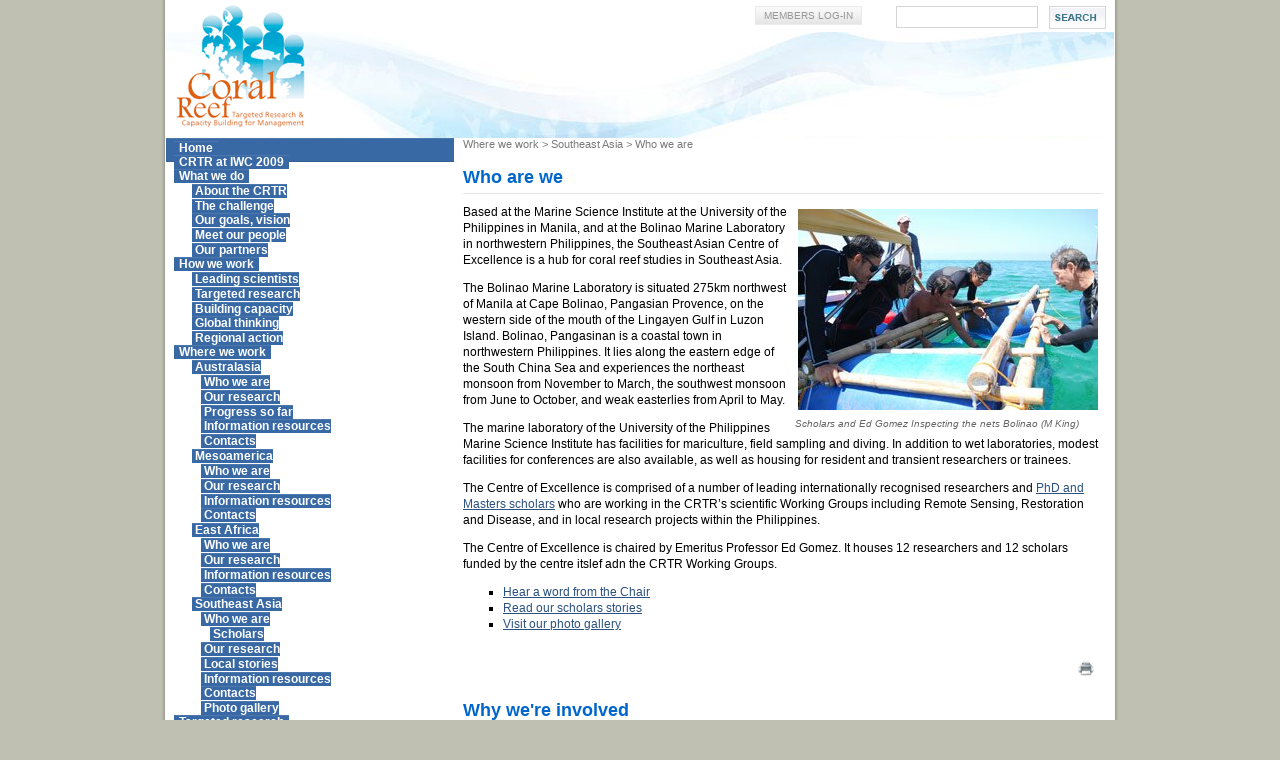

--- FILE ---
content_type: text/html; charset=utf-8
request_url: https://gefcoral.org/en-us/wherewework/southeastasia/whoweare.aspx
body_size: 9192
content:
<!DOCTYPE HTML PUBLIC "-//W3C//DTD HTML 4.0 Transitional//EN">
<html lang="en-US">
<head id="Head">
  <title>Who we are</title>
  <meta content="text/html; charset=utf-8" http-equiv="Content-Type">
  <meta content="text/javascript" http-equiv="Content-Script-Type">
  <meta content="text/css" http-equiv="Content-Style-Type">
  <meta id="MetaDescription" name="DESCRIPTION" content="South East Asia - Who we are">
  <meta id="MetaKeywords" name="KEYWORDS" content="South East Asia, Who we are">
  <meta name="RESOURCE-TYPE" content="DOCUMENT">
  <meta name="DISTRIBUTION" content="GLOBAL">
  <meta name="REVISIT-AFTER" content="1 DAYS">
  <meta name="RATING" content="GENERAL">
  <meta http-equiv="PAGE-ENTER" content="RevealTrans(Duration=0,Transition=1)">
  <style id="StylePlaceholder" type="text/css"></style>
  <link href="/Portals/_default/default.css?cdv=77" type="text/css" rel="stylesheet">
  <link href="/DesktopModules/iFinity.GoogleAnalytics/module.css?cdv=77" type="text/css" rel="stylesheet">
  <link href="/Portals/53/Skins/DS_skinsV1/skin.css?cdv=77" type="text/css" rel="stylesheet">
  <link href="/Portals/53/Containers/DS_containersV1/container.css?cdv=77" type="text/css" rel="stylesheet">
  <script src="https://ajax.googleapis.com/ajax/libs/jquery/1.4.3/jquery.min.js?cdv=77" type="text/javascript"></script>
  <script src="https://ajax.googleapis.com/ajax/libs/jqueryui/1.8.16/jquery-ui.min.js?cdv=77" type="text/javascript"></script>
  <link rel='SHORTCUT ICON' href='/Portals/53/favicon.ico' type='image/x-icon'>
</head>
<body id="Body">
  <form method="post" action="/en-us/wherewework/southeastasia/whoweare.aspx" id="Form" enctype="multipart/form-data">
    <div class="aspNetHidden">
      <input type="hidden" name="StylesheetManager_TSSM" id="StylesheetManager_TSSM" value=""> <input type="hidden" name="ScriptManager_TSM" id="ScriptManager_TSM" value=""> <input type="hidden" name="__VIEWSTATE" id="__VIEWSTATE" value="/[base64]/[base64]/[base64]/[base64]/P7MWxI1P">
    </div>
    <script src="/Telerik.Web.UI.WebResource.axd?_TSM_HiddenField_=ScriptManager_TSM&amp;compress=1&amp;_TSM_CombinedScripts_=%3b%3bSystem.Web.Extensions%2c+Version%3d4.0.0.0%2c+Culture%3dneutral%2c+PublicKeyToken%3d31bf3856ad364e35%3aen-US%3a93a6b8ed-f453-4cc5-9080-8017894b33b0%3aea597d4b%3ab25378d2" type="text/javascript"></script> 
    <script type="text/javascript">


    //<![CDATA[
    if (typeof(Sys) === 'undefined') throw new Error('ASP.NET Ajax client-side framework failed to load.');
    //]]>
    </script>
    <div class="aspNetHidden">
      <input type="hidden" name="__VIEWSTATEGENERATOR" id="__VIEWSTATEGENERATOR" value="CA0B0334"> <input type="hidden" name="__EVENTVALIDATION" id="__EVENTVALIDATION" value="/wEdAAerytTF8obQzW4FdY3ZpqiK4jcfWoh7MlbeNyTwNfR2OvYO1iD380+uQ6Ifxi9l6wAX8rwhlJjHYcErP6aCcpzTBBSY5Kdtk7DfucDA4G1eyVfJ82cLYuNHga3Vmj3QvawglYTgmyD61+C5CtBsuVtAWa4vJUykgvBK3ad5uv6dglSAntU=">
    </div>
    <script type="text/javascript">
    //<![CDATA[
    Sys.WebForms.PageRequestManager._initialize('ScriptManager', 'Form', [], [], [], 90, '');
    //]]>
    </script> 
    <script src="/js/Debug/dnn.modalpopup.js?cdv=77" type="text/javascript"></script> 
    <script src="/js/Debug/dnncore.js?cdv=77" type="text/javascript"></script>
    <link href="skin.css" rel="stylesheet" type="text/css">
    <table width="100%" border="0" cellpadding="0" cellspacing="0">
      <tr>
        <td align="center" valign="top" class="master">
          <table width="100%" border="0" cellspacing="0" cellpadding="0">
            <tr>
              <td class="lb">&nbsp;</td>
              <td width="948" valign="top" bgcolor="#FFFFFF">
                <table width="100%" border="0" cellspacing="0" cellpadding="0">
                  <tr>
                    <td valign="top" class="top">
                      <table width="100%" border="0" cellspacing="0" cellpadding="0">
                        <tr>
                          <td>&nbsp;</td>
                          <td align="right">
                            <table width="100%" border="0" cellspacing="0" cellpadding="0">
                              <tr>
                                <td height="32" align="right" valign="middle">
                                  <table border="0" align="right" cellpadding="0" cellspacing="0">
                                    <tr>
                                      <td align="right"><a id="dnn_dnnLogin_loginLink" class="Login" onclick="return dnnModal.show(&#39;https://gefcoral.org/Wherewework/SoutheastAsia/Whoweare/tabid/3195/ctl/Login/language/en-US/Default.aspx?returnurl=%252fen-us%252fwherewework%252fsoutheastasia%252fwhoweare.aspx&amp;popUp=true&#39;,/*showReturn*/true,300,650,true,&#39;&#39;)" href="/Wherewework/SoutheastAsia/Whoweare/tabid/3195/ctl/Login/language/en-US/Default.aspx?returnurl=%2fen-us%2fwherewework%2fsoutheastasia%2fwhoweare.aspx">MEMBERS LOG-IN</a> &nbsp;&nbsp;</td>
                                      <td style="padding: 0 8px 0 25px;">
                                        <div style="text-align: right; vertical-align: top;" id="dnnSearch">
                                          <span id="dnn_dnnSEARCH_ClassicSearch"><input name="dnn$dnnSEARCH$txtSearch" type="text" maxlength="255" size="20" id="dnn_dnnSEARCH_txtSearch" class="NormalTextBox" onkeydown="return __dnn_KeyDown(&#39;13&#39;, &#39;javascript:__doPostBack(%27dnn$dnnSEARCH$cmdSearch%27,%27%27)&#39;, event);">&nbsp; <a id="dnn_dnnSEARCH_cmdSearch" class="SearchField" href="javascript:__doPostBack(&#39;dnn$dnnSEARCH$cmdSearch&#39;,&#39;&#39;)"><span class='SearchButton'>&nbsp;</span></a></span>
                                        </div>
                                      </td>
                                    </tr>
                                  </table>
                                </td>
                              </tr>
                              <tr>
                                <td height="106" align="right" valign="middle">
                                  <table width="359" border="0" align="right" cellpadding="0" cellspacing="0">
                                    <tr>
                                      <td>
                                        <div id="flashcontent" style="width: 359; height: 87px;"></div>
                                        <script type="text/javascript" src="/Portals/53/Skins/DS_skinsV1/flashobject.js"></script> 
                                        <script type="text/javascript">


                                        var fo = new FlashObject("/Portals/53/Skins/DS_skinsV1/quotes.swf", "animationName", "359", "87", "8", "#FFFFFF");
                                        fo.addParam("allowScriptAccess", "sameDomain");
                                        fo.addParam("quality", "high");
                                        fo.addParam("scale", "noscale");
                                        fo.addParam("loop", "false");
                                        fo.addParam("WMode", "transparent");
                                        fo.addParam("BGColor", "#FFFFFF");
                                        fo.write("flashcontent");
                                        </script>
                                      </td>
                                    </tr>
                                  </table>
                                </td>
                              </tr>
                            </table>
                          </td>
                        </tr>
                      </table>
                    </td>
                  </tr>
                  <tr>
                    <td id="dnn_HeaderPane" valign="top" class="banner">
                      <div class="DnnModule DnnModule-DNN_HTML DnnModule-4540">
                        <a name="4540"></a>
                        <link href="container.css" rel="stylesheet" type="text/css">
                        <div id="NoTitle">
                          <table width="100%" border="0" align="center" cellpadding="0" cellspacing="0">
                            <tr>
                              <td id="dnn_ctr4540_ContentPane" valign="top" class="NoTitle_Content DNNAlignleft">
                                <div id="dnn_ctr4540_ModuleContent" class="DNNModuleContent ModDNNHTMLC">
                                  <div id="dnn_ctr4540_HtmlModule_lblContent" class="Normal">
                                    <table width="100%" cellspacing="0" cellpadding="0" border="0">
                                      <tbody>
                                        <tr>
                                          <td></td>
                                        </tr>
                                      </tbody>
                                    </table>
                                  </div>
                                </div>
                              </td>
                            </tr>
                          </table>
                        </div>
                      </div>
                    </td>
                  </tr>
                  <tr>
                    <td valign="top" class="cb">
                      <table width="100%" border="0" cellspacing="0" cellpadding="0">
                        <tr>
                          <td valign="top" width="167">
                            <table width="100%" border="0" cellspacing="0" cellpadding="0">
                              <tr>
                                <td>
                                  <span></span>
                                  <table class="dnn_dnnmenu_ctldnnmenu_spmbar dnn_dnnmenu_ctldnnmenu_spmitm MainMenu_MenuItem MainMenu_MenuBar">
                                    <tr>
                                      <td><a style="text-decoration: none;" href="/en-us/home.aspx" title=""><font class="dnn_dnnmenu_ctldnnmenu_spmitm MainMenu_MenuItem MainMenu_MenuBar MainMenu_Normal">Home</font></a><br>
                                      <a style="text-decoration: none;" href="/en-us/crtratiwc2009.aspx" title=""><font class="dnn_dnnmenu_ctldnnmenu_spmitm MainMenu_MenuItem MainMenu_MenuBar MainMenu_Normal">CRTR&nbsp;at&nbsp;IWC&nbsp;2009</font></a><br>
                                      <a style="text-decoration: none;" href="/en-us/whatwedo.aspx" title=""><font class="dnn_dnnmenu_ctldnnmenu_spmitm MainMenu_MenuItem MainMenu_MenuBar MainMenu_Normal">What&nbsp;we&nbsp;do</font></a><br>
                                      &nbsp;&nbsp;&nbsp;&nbsp;&nbsp;&nbsp;<a style="text-decoration: none;" href="/en-us/whatwedo/aboutthecrtr.aspx" title=""><font class="dnn_dnnmenu_ctldnnmenu_spmitm MainMenu_MenuItem MainMenu_MenuBar MainMenu_SubMenu">&nbsp;About&nbsp;the&nbsp;CRTR</font></a><br>
                                      &nbsp;&nbsp;&nbsp;&nbsp;&nbsp;&nbsp;<a style="text-decoration: none;" href="/en-us/whatwedo/thechallenge.aspx" title=""><font class="dnn_dnnmenu_ctldnnmenu_spmitm MainMenu_MenuItem MainMenu_MenuBar MainMenu_SubMenu">&nbsp;The&nbsp;challenge</font></a><br>
                                      &nbsp;&nbsp;&nbsp;&nbsp;&nbsp;&nbsp;<a style="text-decoration: none;" href="/en-us/whatwedo/ourgoals,vision.aspx" title=""><font class="dnn_dnnmenu_ctldnnmenu_spmitm MainMenu_MenuItem MainMenu_MenuBar MainMenu_SubMenu">&nbsp;Our&nbsp;goals,&nbsp;vision</font></a><br>
                                      &nbsp;&nbsp;&nbsp;&nbsp;&nbsp;&nbsp;<a style="text-decoration: none;" href="/en-us/whatwedo/meetourpeople.aspx" title=""><font class="dnn_dnnmenu_ctldnnmenu_spmitm MainMenu_MenuItem MainMenu_MenuBar MainMenu_SubMenu">&nbsp;Meet&nbsp;our&nbsp;people</font></a><br>
                                      &nbsp;&nbsp;&nbsp;&nbsp;&nbsp;&nbsp;<a style="text-decoration: none;" href="/en-us/whatwedo/ourpartners.aspx" title=""><font class="dnn_dnnmenu_ctldnnmenu_spmitm MainMenu_MenuItem MainMenu_MenuBar MainMenu_SubMenu">&nbsp;Our&nbsp;partners</font></a><br>
                                      <a style="text-decoration: none;" href="/en-us/howwework.aspx" title=""><font class="dnn_dnnmenu_ctldnnmenu_spmitm MainMenu_MenuItem MainMenu_MenuBar MainMenu_Normal">How&nbsp;we&nbsp;work</font></a><br>
                                      &nbsp;&nbsp;&nbsp;&nbsp;&nbsp;&nbsp;<a style="text-decoration: none;" href="/en-us/howwework/leadingscientists.aspx" title=""><font class="dnn_dnnmenu_ctldnnmenu_spmitm MainMenu_MenuItem MainMenu_MenuBar MainMenu_SubMenu">&nbsp;Leading&nbsp;scientists</font></a><br>
                                      &nbsp;&nbsp;&nbsp;&nbsp;&nbsp;&nbsp;<a style="text-decoration: none;" href="/en-us/howwework/targetedresearch.aspx" title=""><font class="dnn_dnnmenu_ctldnnmenu_spmitm MainMenu_MenuItem MainMenu_MenuBar MainMenu_SubMenu">&nbsp;Targeted&nbsp;research</font></a><br>
                                      &nbsp;&nbsp;&nbsp;&nbsp;&nbsp;&nbsp;<a style="text-decoration: none;" href="/en-us/howwework/buildingcapacity.aspx" title=""><font class="dnn_dnnmenu_ctldnnmenu_spmitm MainMenu_MenuItem MainMenu_MenuBar MainMenu_SubMenu">&nbsp;Building&nbsp;capacity</font></a><br>
                                      &nbsp;&nbsp;&nbsp;&nbsp;&nbsp;&nbsp;<a style="text-decoration: none;" href="/en-us/howwework/globalthinking.aspx" title=""><font class="dnn_dnnmenu_ctldnnmenu_spmitm MainMenu_MenuItem MainMenu_MenuBar MainMenu_SubMenu">&nbsp;Global&nbsp;thinking</font></a><br>
                                      &nbsp;&nbsp;&nbsp;&nbsp;&nbsp;&nbsp;<a style="text-decoration: none;" href="/en-us/howwework/regionalaction.aspx" title=""><font class="dnn_dnnmenu_ctldnnmenu_spmitm MainMenu_MenuItem MainMenu_MenuBar MainMenu_SubMenu">&nbsp;Regional&nbsp;action</font></a><br>
                                      <a style="text-decoration: none;" href="/en-us/wherewework.aspx" title=""><font class="dnn_dnnmenu_ctldnnmenu_spmitm MainMenu_MenuItem MainMenu_MenuBar MainMenu_BreadcrumbActive MainMenu_Active">Where&nbsp;we&nbsp;work</font></a><br>
                                      &nbsp;&nbsp;&nbsp;&nbsp;&nbsp;&nbsp;<a style="text-decoration: none;" href="/en-us/wherewework/australasia.aspx" title=""><font class="dnn_dnnmenu_ctldnnmenu_spmitm MainMenu_MenuItem MainMenu_MenuBar MainMenu_SubMenu">&nbsp;Australasia</font></a><br>
                                      &nbsp;&nbsp;&nbsp;&nbsp;&nbsp;&nbsp;&nbsp;&nbsp;&nbsp;<a style="text-decoration: none;" href="/en-us/wherewework/australasia/whoweare.aspx" title=""><font class="dnn_dnnmenu_ctldnnmenu_spmitm MainMenu_MenuItem MainMenu_MenuBar MainMenu_SubMenu">&nbsp;Who&nbsp;we&nbsp;are</font></a><br>
                                      &nbsp;&nbsp;&nbsp;&nbsp;&nbsp;&nbsp;&nbsp;&nbsp;&nbsp;<a style="text-decoration: none;" href="/en-us/wherewework/australasia/ourresearch.aspx" title=""><font class="dnn_dnnmenu_ctldnnmenu_spmitm MainMenu_MenuItem MainMenu_MenuBar MainMenu_SubMenu">&nbsp;Our&nbsp;research</font></a><br>
                                      &nbsp;&nbsp;&nbsp;&nbsp;&nbsp;&nbsp;&nbsp;&nbsp;&nbsp;<a style="text-decoration: none;" href="/en-us/wherewework/australasia/progresssofar.aspx" title=""><font class="dnn_dnnmenu_ctldnnmenu_spmitm MainMenu_MenuItem MainMenu_MenuBar MainMenu_SubMenu">&nbsp;Progress&nbsp;so&nbsp;far</font></a><br>
                                      &nbsp;&nbsp;&nbsp;&nbsp;&nbsp;&nbsp;&nbsp;&nbsp;&nbsp;<a style="text-decoration: none;" href="/en-us/wherewework/australasia/informationresources.aspx" title=""><font class="dnn_dnnmenu_ctldnnmenu_spmitm MainMenu_MenuItem MainMenu_MenuBar MainMenu_SubMenu">&nbsp;Information&nbsp;resources</font></a><br>
                                      &nbsp;&nbsp;&nbsp;&nbsp;&nbsp;&nbsp;&nbsp;&nbsp;&nbsp;<a style="text-decoration: none;" href="/en-us/wherewework/australasia/contacts.aspx" title=""><font class="dnn_dnnmenu_ctldnnmenu_spmitm MainMenu_MenuItem MainMenu_MenuBar MainMenu_SubMenu">&nbsp;Contacts</font></a><br>
                                      &nbsp;&nbsp;&nbsp;&nbsp;&nbsp;&nbsp;<a style="text-decoration: none;" href="/en-us/wherewework/mesoamerica.aspx" title=""><font class="dnn_dnnmenu_ctldnnmenu_spmitm MainMenu_MenuItem MainMenu_MenuBar MainMenu_SubMenu">&nbsp;Mesoamerica</font></a><br>
                                      &nbsp;&nbsp;&nbsp;&nbsp;&nbsp;&nbsp;&nbsp;&nbsp;&nbsp;<a style="text-decoration: none;" href="/en-us/wherewework/mesoamerica/whoweare.aspx" title=""><font class="dnn_dnnmenu_ctldnnmenu_spmitm MainMenu_MenuItem MainMenu_MenuBar MainMenu_SubMenu">&nbsp;Who&nbsp;we&nbsp;are</font></a><br>
                                      &nbsp;&nbsp;&nbsp;&nbsp;&nbsp;&nbsp;&nbsp;&nbsp;&nbsp;<a style="text-decoration: none;" href="/en-us/wherewework/mesoamerica/ourresearch.aspx" title=""><font class="dnn_dnnmenu_ctldnnmenu_spmitm MainMenu_MenuItem MainMenu_MenuBar MainMenu_SubMenu">&nbsp;Our&nbsp;research</font></a><br>
                                      &nbsp;&nbsp;&nbsp;&nbsp;&nbsp;&nbsp;&nbsp;&nbsp;&nbsp;<a style="text-decoration: none;" href="/en-us/wherewework/mesoamerica/informationresources.aspx" title=""><font class="dnn_dnnmenu_ctldnnmenu_spmitm MainMenu_MenuItem MainMenu_MenuBar MainMenu_SubMenu">&nbsp;Information&nbsp;resources</font></a><br>
                                      &nbsp;&nbsp;&nbsp;&nbsp;&nbsp;&nbsp;&nbsp;&nbsp;&nbsp;<a style="text-decoration: none;" href="/en-us/wherewework/mesoamerica/contacts.aspx" title=""><font class="dnn_dnnmenu_ctldnnmenu_spmitm MainMenu_MenuItem MainMenu_MenuBar MainMenu_SubMenu">&nbsp;Contacts</font></a><br>
                                      &nbsp;&nbsp;&nbsp;&nbsp;&nbsp;&nbsp;<a style="text-decoration: none;" href="/en-us/wherewework/eastafrica.aspx" title=""><font class="dnn_dnnmenu_ctldnnmenu_spmitm MainMenu_MenuItem MainMenu_MenuBar MainMenu_SubMenu">&nbsp;East&nbsp;Africa</font></a><br>
                                      &nbsp;&nbsp;&nbsp;&nbsp;&nbsp;&nbsp;&nbsp;&nbsp;&nbsp;<a style="text-decoration: none;" href="/en-us/wherewework/eastafrica/whoweare.aspx" title=""><font class="dnn_dnnmenu_ctldnnmenu_spmitm MainMenu_MenuItem MainMenu_MenuBar MainMenu_SubMenu">&nbsp;Who&nbsp;we&nbsp;are</font></a><br>
                                      &nbsp;&nbsp;&nbsp;&nbsp;&nbsp;&nbsp;&nbsp;&nbsp;&nbsp;<a style="text-decoration: none;" href="/en-us/wherewework/eastafrica/ourresearch.aspx" title=""><font class="dnn_dnnmenu_ctldnnmenu_spmitm MainMenu_MenuItem MainMenu_MenuBar MainMenu_SubMenu">&nbsp;Our&nbsp;research</font></a><br>
                                      &nbsp;&nbsp;&nbsp;&nbsp;&nbsp;&nbsp;&nbsp;&nbsp;&nbsp;<a style="text-decoration: none;" href="/en-us/wherewework/eastafrica/informationresources.aspx" title=""><font class="dnn_dnnmenu_ctldnnmenu_spmitm MainMenu_MenuItem MainMenu_MenuBar MainMenu_SubMenu">&nbsp;Information&nbsp;resources</font></a><br>
                                      &nbsp;&nbsp;&nbsp;&nbsp;&nbsp;&nbsp;&nbsp;&nbsp;&nbsp;<a style="text-decoration: none;" href="/en-us/wherewework/eastafrica/contacts.aspx" title=""><font class="dnn_dnnmenu_ctldnnmenu_spmitm MainMenu_MenuItem MainMenu_MenuBar MainMenu_SubMenu">&nbsp;Contacts</font></a><br>
                                      &nbsp;&nbsp;&nbsp;&nbsp;&nbsp;&nbsp;<a style="text-decoration: none;" href="/en-us/wherewework/southeastasia.aspx" title=""><font class="dnn_dnnmenu_ctldnnmenu_spmitm MainMenu_MenuItem MainMenu_MenuBar MainMenu_SubMenu">&nbsp;Southeast&nbsp;Asia</font></a><br>
                                      &nbsp;&nbsp;&nbsp;&nbsp;&nbsp;&nbsp;&nbsp;&nbsp;&nbsp;<a style="text-decoration: none;" href="/en-us/wherewework/southeastasia/whoweare.aspx" title=""><font class="dnn_dnnmenu_ctldnnmenu_spmitm MainMenu_MenuItem MainMenu_MenuBar MainMenu_SubMenu">&nbsp;Who&nbsp;we&nbsp;are</font></a><br>
                                      &nbsp;&nbsp;&nbsp;&nbsp;&nbsp;&nbsp;&nbsp;&nbsp;&nbsp;&nbsp;&nbsp;&nbsp;<a style="text-decoration: none;" href="/en-us/wherewework/southeastasia/whoweare/scholars.aspx" title=""><font class="dnn_dnnmenu_ctldnnmenu_spmitm MainMenu_MenuItem MainMenu_MenuBar MainMenu_SubMenu">&nbsp;Scholars</font></a><br>
                                      &nbsp;&nbsp;&nbsp;&nbsp;&nbsp;&nbsp;&nbsp;&nbsp;&nbsp;<a style="text-decoration: none;" href="/en-us/wherewework/southeastasia/ourresearch.aspx" title=""><font class="dnn_dnnmenu_ctldnnmenu_spmitm MainMenu_MenuItem MainMenu_MenuBar MainMenu_SubMenu">&nbsp;Our&nbsp;research</font></a><br>
                                      &nbsp;&nbsp;&nbsp;&nbsp;&nbsp;&nbsp;&nbsp;&nbsp;&nbsp;<a style="text-decoration: none;" href="/en-us/wherewework/southeastasia/localstories.aspx" title=""><font class="dnn_dnnmenu_ctldnnmenu_spmitm MainMenu_MenuItem MainMenu_MenuBar MainMenu_SubMenu">&nbsp;Local&nbsp;stories</font></a><br>
                                      &nbsp;&nbsp;&nbsp;&nbsp;&nbsp;&nbsp;&nbsp;&nbsp;&nbsp;<a style="text-decoration: none;" href="/en-us/wherewework/southeastasia/informationresources.aspx" title=""><font class="dnn_dnnmenu_ctldnnmenu_spmitm MainMenu_MenuItem MainMenu_MenuBar MainMenu_SubMenu">&nbsp;Information&nbsp;resources</font></a><br>
                                      &nbsp;&nbsp;&nbsp;&nbsp;&nbsp;&nbsp;&nbsp;&nbsp;&nbsp;<a style="text-decoration: none;" href="/en-us/wherewework/southeastasia/contacts.aspx" title=""><font class="dnn_dnnmenu_ctldnnmenu_spmitm MainMenu_MenuItem MainMenu_MenuBar MainMenu_SubMenu">&nbsp;Contacts</font></a><br>
                                      &nbsp;&nbsp;&nbsp;&nbsp;&nbsp;&nbsp;&nbsp;&nbsp;&nbsp;<a style="text-decoration: none;" href="/en-us/wherewework/southeastasia/photogallery.aspx" title=""><font class="dnn_dnnmenu_ctldnnmenu_spmitm MainMenu_MenuItem MainMenu_MenuBar MainMenu_SubMenu">&nbsp;Photo&nbsp;gallery</font></a><br>
                                      <a style="text-decoration: none;" href="/en-us/targetedresearch.aspx" title=""><font class="dnn_dnnmenu_ctldnnmenu_spmitm MainMenu_MenuItem MainMenu_MenuBar MainMenu_Normal">Targeted&nbsp;research</font></a><br>
                                      &nbsp;&nbsp;&nbsp;&nbsp;&nbsp;&nbsp;<a style="text-decoration: none;" href="/en-us/targetedresearch/bleaching.aspx" title=""><font class="dnn_dnnmenu_ctldnnmenu_spmitm MainMenu_MenuItem MainMenu_MenuBar MainMenu_SubMenu">&nbsp;Bleaching</font></a><br>
                                      &nbsp;&nbsp;&nbsp;&nbsp;&nbsp;&nbsp;&nbsp;&nbsp;&nbsp;<a style="text-decoration: none;" href="/en-us/targetedresearch/bleaching/thesituation.aspx" title=""><font class="dnn_dnnmenu_ctldnnmenu_spmitm MainMenu_MenuItem MainMenu_MenuBar MainMenu_SubMenu">&nbsp;The&nbsp;situation</font></a><br>
                                      &nbsp;&nbsp;&nbsp;&nbsp;&nbsp;&nbsp;&nbsp;&nbsp;&nbsp;<a style="text-decoration: none;" href="/en-us/targetedresearch/bleaching/whoweare.aspx" title=""><font class="dnn_dnnmenu_ctldnnmenu_spmitm MainMenu_MenuItem MainMenu_MenuBar MainMenu_SubMenu">&nbsp;Who&nbsp;we&nbsp;are</font></a><br>
                                      &nbsp;&nbsp;&nbsp;&nbsp;&nbsp;&nbsp;&nbsp;&nbsp;&nbsp;<a style="text-decoration: none;" href="/en-us/targetedresearch/bleaching/ourresearch.aspx" title=""><font class="dnn_dnnmenu_ctldnnmenu_spmitm MainMenu_MenuItem MainMenu_MenuBar MainMenu_SubMenu">&nbsp;Our&nbsp;research</font></a><br>
                                      &nbsp;&nbsp;&nbsp;&nbsp;&nbsp;&nbsp;&nbsp;&nbsp;&nbsp;<a style="text-decoration: none;" href="/en-us/targetedresearch/bleaching/progresssofar.aspx" title=""><font class="dnn_dnnmenu_ctldnnmenu_spmitm MainMenu_MenuItem MainMenu_MenuBar MainMenu_SubMenu">&nbsp;Progress&nbsp;so&nbsp;far</font></a><br>
                                      &nbsp;&nbsp;&nbsp;&nbsp;&nbsp;&nbsp;&nbsp;&nbsp;&nbsp;<a style="text-decoration: none;" href="/en-us/targetedresearch/bleaching/informationresources.aspx" title=""><font class="dnn_dnnmenu_ctldnnmenu_spmitm MainMenu_MenuItem MainMenu_MenuBar MainMenu_SubMenu">&nbsp;Information&nbsp;resources</font></a><br>
                                      &nbsp;&nbsp;&nbsp;&nbsp;&nbsp;&nbsp;&nbsp;&nbsp;&nbsp;<a style="text-decoration: none;" href="/en-us/targetedresearch/bleaching/contacts.aspx" title=""><font class="dnn_dnnmenu_ctldnnmenu_spmitm MainMenu_MenuItem MainMenu_MenuBar MainMenu_SubMenu">&nbsp;Contacts</font></a><br>
                                      &nbsp;&nbsp;&nbsp;&nbsp;&nbsp;&nbsp;<a style="text-decoration: none;" href="/en-us/targetedresearch/connectivity.aspx" title=""><font class="dnn_dnnmenu_ctldnnmenu_spmitm MainMenu_MenuItem MainMenu_MenuBar MainMenu_SubMenu">&nbsp;Connectivity</font></a><br>
                                      &nbsp;&nbsp;&nbsp;&nbsp;&nbsp;&nbsp;&nbsp;&nbsp;&nbsp;<a style="text-decoration: none;" href="/en-us/targetedresearch/connectivity/thesituation.aspx" title=""><font class="dnn_dnnmenu_ctldnnmenu_spmitm MainMenu_MenuItem MainMenu_MenuBar MainMenu_SubMenu">&nbsp;The&nbsp;situation</font></a><br>
                                      &nbsp;&nbsp;&nbsp;&nbsp;&nbsp;&nbsp;&nbsp;&nbsp;&nbsp;<a style="text-decoration: none;" href="/en-us/targetedresearch/connectivity/whoweare.aspx" title=""><font class="dnn_dnnmenu_ctldnnmenu_spmitm MainMenu_MenuItem MainMenu_MenuBar MainMenu_SubMenu">&nbsp;Who&nbsp;we&nbsp;are</font></a><br>
                                      &nbsp;&nbsp;&nbsp;&nbsp;&nbsp;&nbsp;&nbsp;&nbsp;&nbsp;<a style="text-decoration: none;" href="/en-us/targetedresearch/connectivity/ourresearch.aspx" title=""><font class="dnn_dnnmenu_ctldnnmenu_spmitm MainMenu_MenuItem MainMenu_MenuBar MainMenu_SubMenu">&nbsp;Our&nbsp;research</font></a><br>
                                      &nbsp;&nbsp;&nbsp;&nbsp;&nbsp;&nbsp;&nbsp;&nbsp;&nbsp;<a style="text-decoration: none;" href="/en-us/targetedresearch/connectivity/progresssofar.aspx" title=""><font class="dnn_dnnmenu_ctldnnmenu_spmitm MainMenu_MenuItem MainMenu_MenuBar MainMenu_SubMenu">&nbsp;Progress&nbsp;so&nbsp;far</font></a><br>
                                      &nbsp;&nbsp;&nbsp;&nbsp;&nbsp;&nbsp;&nbsp;&nbsp;&nbsp;<a style="text-decoration: none;" href="/en-us/targetedresearch/connectivity/informationresources.aspx" title=""><font class="dnn_dnnmenu_ctldnnmenu_spmitm MainMenu_MenuItem MainMenu_MenuBar MainMenu_SubMenu">&nbsp;Information&nbsp;resources</font></a><br>
                                      &nbsp;&nbsp;&nbsp;&nbsp;&nbsp;&nbsp;&nbsp;&nbsp;&nbsp;<a style="text-decoration: none;" href="/en-us/targetedresearch/connectivity/contacts.aspx" title=""><font class="dnn_dnnmenu_ctldnnmenu_spmitm MainMenu_MenuItem MainMenu_MenuBar MainMenu_SubMenu">&nbsp;Contacts</font></a><br>
                                      &nbsp;&nbsp;&nbsp;&nbsp;&nbsp;&nbsp;<a style="text-decoration: none;" href="/en-us/targetedresearch/disease.aspx" title=""><font class="dnn_dnnmenu_ctldnnmenu_spmitm MainMenu_MenuItem MainMenu_MenuBar MainMenu_SubMenu">&nbsp;Disease</font></a><br>
                                      &nbsp;&nbsp;&nbsp;&nbsp;&nbsp;&nbsp;&nbsp;&nbsp;&nbsp;<a style="text-decoration: none;" href="/en-us/targetedresearch/disease/thesituation.aspx" title=""><font class="dnn_dnnmenu_ctldnnmenu_spmitm MainMenu_MenuItem MainMenu_MenuBar MainMenu_SubMenu">&nbsp;The&nbsp;situation</font></a><br>
                                      &nbsp;&nbsp;&nbsp;&nbsp;&nbsp;&nbsp;&nbsp;&nbsp;&nbsp;<a style="text-decoration: none;" href="/en-us/targetedresearch/disease/whoweare.aspx" title=""><font class="dnn_dnnmenu_ctldnnmenu_spmitm MainMenu_MenuItem MainMenu_MenuBar MainMenu_SubMenu">&nbsp;Who&nbsp;we&nbsp;are</font></a><br>
                                      &nbsp;&nbsp;&nbsp;&nbsp;&nbsp;&nbsp;&nbsp;&nbsp;&nbsp;<a style="text-decoration: none;" href="/en-us/targetedresearch/disease/ourresearch.aspx" title=""><font class="dnn_dnnmenu_ctldnnmenu_spmitm MainMenu_MenuItem MainMenu_MenuBar MainMenu_SubMenu">&nbsp;Our&nbsp;research</font></a><br>
                                      &nbsp;&nbsp;&nbsp;&nbsp;&nbsp;&nbsp;&nbsp;&nbsp;&nbsp;<a style="text-decoration: none;" href="/en-us/targetedresearch/disease/progresssofar.aspx" title=""><font class="dnn_dnnmenu_ctldnnmenu_spmitm MainMenu_MenuItem MainMenu_MenuBar MainMenu_SubMenu">&nbsp;Progress&nbsp;so&nbsp;far</font></a><br>
                                      &nbsp;&nbsp;&nbsp;&nbsp;&nbsp;&nbsp;&nbsp;&nbsp;&nbsp;<a style="text-decoration: none;" href="/en-us/targetedresearch/disease/informationresources.aspx" title=""><font class="dnn_dnnmenu_ctldnnmenu_spmitm MainMenu_MenuItem MainMenu_MenuBar MainMenu_SubMenu">&nbsp;Information&nbsp;resources</font></a><br>
                                      &nbsp;&nbsp;&nbsp;&nbsp;&nbsp;&nbsp;&nbsp;&nbsp;&nbsp;<a style="text-decoration: none;" href="/en-us/targetedresearch/disease/contacts.aspx" title=""><font class="dnn_dnnmenu_ctldnnmenu_spmitm MainMenu_MenuItem MainMenu_MenuBar MainMenu_SubMenu">&nbsp;Contacts</font></a><br>
                                      &nbsp;&nbsp;&nbsp;&nbsp;&nbsp;&nbsp;<a style="text-decoration: none;" href="/en-us/targetedresearch/modelling.aspx" title=""><font class="dnn_dnnmenu_ctldnnmenu_spmitm MainMenu_MenuItem MainMenu_MenuBar MainMenu_SubMenu">&nbsp;Modelling</font></a><br>
                                      &nbsp;&nbsp;&nbsp;&nbsp;&nbsp;&nbsp;&nbsp;&nbsp;&nbsp;<a style="text-decoration: none;" href="/en-us/targetedresearch/modelling/thesituation.aspx" title=""><font class="dnn_dnnmenu_ctldnnmenu_spmitm MainMenu_MenuItem MainMenu_MenuBar MainMenu_SubMenu">&nbsp;The&nbsp;situation</font></a><br>
                                      &nbsp;&nbsp;&nbsp;&nbsp;&nbsp;&nbsp;&nbsp;&nbsp;&nbsp;<a style="text-decoration: none;" href="/en-us/targetedresearch/modelling/whoweare.aspx" title=""><font class="dnn_dnnmenu_ctldnnmenu_spmitm MainMenu_MenuItem MainMenu_MenuBar MainMenu_SubMenu">&nbsp;Who&nbsp;we&nbsp;are</font></a><br>
                                      &nbsp;&nbsp;&nbsp;&nbsp;&nbsp;&nbsp;&nbsp;&nbsp;&nbsp;<a style="text-decoration: none;" href="/en-us/targetedresearch/modelling/ourresearch.aspx" title=""><font class="dnn_dnnmenu_ctldnnmenu_spmitm MainMenu_MenuItem MainMenu_MenuBar MainMenu_SubMenu">&nbsp;Our&nbsp;research</font></a><br>
                                      &nbsp;&nbsp;&nbsp;&nbsp;&nbsp;&nbsp;&nbsp;&nbsp;&nbsp;<a style="text-decoration: none;" href="/en-us/targetedresearch/modelling/progresssofar.aspx" title=""><font class="dnn_dnnmenu_ctldnnmenu_spmitm MainMenu_MenuItem MainMenu_MenuBar MainMenu_SubMenu">&nbsp;Progress&nbsp;so&nbsp;far</font></a><br>
                                      &nbsp;&nbsp;&nbsp;&nbsp;&nbsp;&nbsp;&nbsp;&nbsp;&nbsp;<a style="text-decoration: none;" href="/en-us/targetedresearch/modelling/informationresources.aspx" title=""><font class="dnn_dnnmenu_ctldnnmenu_spmitm MainMenu_MenuItem MainMenu_MenuBar MainMenu_SubMenu">&nbsp;Information&nbsp;resources</font></a><br>
                                      &nbsp;&nbsp;&nbsp;&nbsp;&nbsp;&nbsp;&nbsp;&nbsp;&nbsp;<a style="text-decoration: none;" href="/en-us/targetedresearch/modelling/contacts.aspx" title=""><font class="dnn_dnnmenu_ctldnnmenu_spmitm MainMenu_MenuItem MainMenu_MenuBar MainMenu_SubMenu">&nbsp;Contacts</font></a><br>
                                      &nbsp;&nbsp;&nbsp;&nbsp;&nbsp;&nbsp;<a style="text-decoration: none;" href="/en-us/targetedresearch/remotesensing.aspx" title=""><font class="dnn_dnnmenu_ctldnnmenu_spmitm MainMenu_MenuItem MainMenu_MenuBar MainMenu_SubMenu">&nbsp;Remote&nbsp;sensing</font></a><br>
                                      &nbsp;&nbsp;&nbsp;&nbsp;&nbsp;&nbsp;&nbsp;&nbsp;&nbsp;<a style="text-decoration: none;" href="/en-us/targetedresearch/remotesensing/thesituation.aspx" title=""><font class="dnn_dnnmenu_ctldnnmenu_spmitm MainMenu_MenuItem MainMenu_MenuBar MainMenu_SubMenu">&nbsp;The&nbsp;situation</font></a><br>
                                      &nbsp;&nbsp;&nbsp;&nbsp;&nbsp;&nbsp;&nbsp;&nbsp;&nbsp;<a style="text-decoration: none;" href="/en-us/targetedresearch/remotesensing/whoweare.aspx" title=""><font class="dnn_dnnmenu_ctldnnmenu_spmitm MainMenu_MenuItem MainMenu_MenuBar MainMenu_SubMenu">&nbsp;Who&nbsp;we&nbsp;are</font></a><br>
                                      &nbsp;&nbsp;&nbsp;&nbsp;&nbsp;&nbsp;&nbsp;&nbsp;&nbsp;<a style="text-decoration: none;" href="/en-us/targetedresearch/remotesensing/ourresearch.aspx" title=""><font class="dnn_dnnmenu_ctldnnmenu_spmitm MainMenu_MenuItem MainMenu_MenuBar MainMenu_SubMenu">&nbsp;Our&nbsp;research</font></a><br>
                                      &nbsp;&nbsp;&nbsp;&nbsp;&nbsp;&nbsp;&nbsp;&nbsp;&nbsp;<a style="text-decoration: none;" href="/en-us/targetedresearch/remotesensing/progresssofar.aspx" title=""><font class="dnn_dnnmenu_ctldnnmenu_spmitm MainMenu_MenuItem MainMenu_MenuBar MainMenu_SubMenu">&nbsp;Progress&nbsp;so&nbsp;far</font></a><br>
                                      &nbsp;&nbsp;&nbsp;&nbsp;&nbsp;&nbsp;&nbsp;&nbsp;&nbsp;<a style="text-decoration: none;" href="/en-us/targetedresearch/remotesensing/informationresources.aspx" title=""><font class="dnn_dnnmenu_ctldnnmenu_spmitm MainMenu_MenuItem MainMenu_MenuBar MainMenu_SubMenu">&nbsp;Information&nbsp;resources</font></a><br>
                                      &nbsp;&nbsp;&nbsp;&nbsp;&nbsp;&nbsp;&nbsp;&nbsp;&nbsp;<a style="text-decoration: none;" href="/en-us/targetedresearch/remotesensing/contacts.aspx" title=""><font class="dnn_dnnmenu_ctldnnmenu_spmitm MainMenu_MenuItem MainMenu_MenuBar MainMenu_SubMenu">&nbsp;Contacts</font></a><br>
                                      &nbsp;&nbsp;&nbsp;&nbsp;&nbsp;&nbsp;<a style="text-decoration: none;" href="/en-us/targetedresearch/restoration.aspx" title=""><font class="dnn_dnnmenu_ctldnnmenu_spmitm MainMenu_MenuItem MainMenu_MenuBar MainMenu_SubMenu">&nbsp;Restoration</font></a><br>
                                      &nbsp;&nbsp;&nbsp;&nbsp;&nbsp;&nbsp;&nbsp;&nbsp;&nbsp;<a style="text-decoration: none;" href="/en-us/targetedresearch/restoration/thesituation.aspx" title=""><font class="dnn_dnnmenu_ctldnnmenu_spmitm MainMenu_MenuItem MainMenu_MenuBar MainMenu_SubMenu">&nbsp;The&nbsp;situation</font></a><br>
                                      &nbsp;&nbsp;&nbsp;&nbsp;&nbsp;&nbsp;&nbsp;&nbsp;&nbsp;<a style="text-decoration: none;" href="/en-us/targetedresearch/restoration/whoweare.aspx" title=""><font class="dnn_dnnmenu_ctldnnmenu_spmitm MainMenu_MenuItem MainMenu_MenuBar MainMenu_SubMenu">&nbsp;Who&nbsp;we&nbsp;are</font></a><br>
                                      &nbsp;&nbsp;&nbsp;&nbsp;&nbsp;&nbsp;&nbsp;&nbsp;&nbsp;<a style="text-decoration: none;" href="/en-us/targetedresearch/restoration/ourresearch.aspx" title=""><font class="dnn_dnnmenu_ctldnnmenu_spmitm MainMenu_MenuItem MainMenu_MenuBar MainMenu_SubMenu">&nbsp;Our&nbsp;research</font></a><br>
                                      &nbsp;&nbsp;&nbsp;&nbsp;&nbsp;&nbsp;&nbsp;&nbsp;&nbsp;<a style="text-decoration: none;" href="/en-us/targetedresearch/restoration/progresssofar.aspx" title=""><font class="dnn_dnnmenu_ctldnnmenu_spmitm MainMenu_MenuItem MainMenu_MenuBar MainMenu_SubMenu">&nbsp;Progress&nbsp;so&nbsp;far</font></a><br>
                                      &nbsp;&nbsp;&nbsp;&nbsp;&nbsp;&nbsp;&nbsp;&nbsp;&nbsp;<a style="text-decoration: none;" href="/en-us/targetedresearch/restoration/informationresources.aspx" title=""><font class="dnn_dnnmenu_ctldnnmenu_spmitm MainMenu_MenuItem MainMenu_MenuBar MainMenu_SubMenu">&nbsp;Information&nbsp;resources</font></a><br>
                                      &nbsp;&nbsp;&nbsp;&nbsp;&nbsp;&nbsp;&nbsp;&nbsp;&nbsp;<a style="text-decoration: none;" href="/en-us/targetedresearch/restoration/contacts.aspx" title=""><font class="dnn_dnnmenu_ctldnnmenu_spmitm MainMenu_MenuItem MainMenu_MenuBar MainMenu_SubMenu">&nbsp;Contacts</font></a><br>
                                      &nbsp;&nbsp;&nbsp;&nbsp;&nbsp;&nbsp;<a style="text-decoration: none;" href="/en-us/targetedresearch/otherprojects.aspx" title=""><font class="dnn_dnnmenu_ctldnnmenu_spmitm MainMenu_MenuItem MainMenu_MenuBar MainMenu_SubMenu">&nbsp;Other&nbsp;projects</font></a><br>
                                      <a style="text-decoration: none;" href="/en-us/publications.aspx" title=""><font class="dnn_dnnmenu_ctldnnmenu_spmitm MainMenu_MenuItem MainMenu_MenuBar MainMenu_Normal">Publications</font></a><br>
                                      <a style="text-decoration: none;" href="/en-us/tools.aspx" title=""><font class="dnn_dnnmenu_ctldnnmenu_spmitm MainMenu_MenuItem MainMenu_MenuBar MainMenu_Normal">Tools</font></a><br>
                                      <a style="text-decoration: none;" href="/en-us/newshighlights.aspx" title=""><font class="dnn_dnnmenu_ctldnnmenu_spmitm MainMenu_MenuItem MainMenu_MenuBar MainMenu_Normal">News&nbsp;highlights</font></a><br>
                                      &nbsp;&nbsp;&nbsp;&nbsp;&nbsp;&nbsp;<a style="text-decoration: none;" href="/en-us/newshighlights/inthespotlight.aspx" title=""><font class="dnn_dnnmenu_ctldnnmenu_spmitm MainMenu_MenuItem MainMenu_MenuBar MainMenu_SubMenu">&nbsp;In&nbsp;the&nbsp;spotlight</font></a><br>
                                      &nbsp;&nbsp;&nbsp;&nbsp;&nbsp;&nbsp;&nbsp;&nbsp;&nbsp;<a style="text-decoration: none;" href="/en-us/newshighlights/inthespotlight/locationlocationlocation.aspx" title=""><font class="dnn_dnnmenu_ctldnnmenu_spmitm MainMenu_MenuItem MainMenu_MenuBar MainMenu_SubMenu">&nbsp;Location&nbsp;Location&nbsp;Location</font></a><br>
                                      &nbsp;&nbsp;&nbsp;&nbsp;&nbsp;&nbsp;<a style="text-decoration: none;" href="/en-us/newshighlights/ourstories.aspx" title=""><font class="dnn_dnnmenu_ctldnnmenu_spmitm MainMenu_MenuItem MainMenu_MenuBar MainMenu_SubMenu">&nbsp;Our&nbsp;stories</font></a><br>
                                      &nbsp;&nbsp;&nbsp;&nbsp;&nbsp;&nbsp;&nbsp;&nbsp;&nbsp;<a style="text-decoration: none;" href="/en-us/newshighlights/ourstories/mdsscholarsdisseminatemodellingtools.aspx" title=""><font class="dnn_dnnmenu_ctldnnmenu_spmitm MainMenu_MenuItem MainMenu_MenuBar MainMenu_SubMenu">&nbsp;MDS&nbsp;scholars&nbsp;disseminate&nbsp;modelling&nbsp;tools</font></a><br>
                                      &nbsp;&nbsp;&nbsp;&nbsp;&nbsp;&nbsp;<a style="text-decoration: none;" href="/en-us/newshighlights/mediacentre.aspx" title=""><font class="dnn_dnnmenu_ctldnnmenu_spmitm MainMenu_MenuItem MainMenu_MenuBar MainMenu_SubMenu">&nbsp;Media&nbsp;Centre</font></a><br>
                                      <a style="text-decoration: none;" href="/en-us/videogallery.aspx" title=""><font class="dnn_dnnmenu_ctldnnmenu_spmitm MainMenu_MenuItem MainMenu_MenuBar MainMenu_Normal">Video&nbsp;Gallery</font></a><br>
                                      <a style="text-decoration: none;" href="/en-us/contactus.aspx" title=""><font class="dnn_dnnmenu_ctldnnmenu_spmitm MainMenu_MenuItem MainMenu_MenuBar MainMenu_Normal">Contact&nbsp;us</font></a><br>
                                      <a style="text-decoration: none;" href="/en-us/usefullinks.aspx" title=""><font class="dnn_dnnmenu_ctldnnmenu_spmitm MainMenu_MenuItem MainMenu_MenuBar MainMenu_Normal">Useful&nbsp;links</font></a><br></td>
                                    </tr>
                                  </table>
                                </td>
                              </tr>
                              <tr>
                                <td>
                                  <div id="menu-btm"></div>
                                </td>
                              </tr>
                              <tr>
                                <td align="center" class="left-login"><a id="dnn_dnnLogin2_loginLink" class="Login2" onclick="return dnnModal.show(&#39;https://gefcoral.org/Wherewework/SoutheastAsia/Whoweare/tabid/3195/ctl/Login/language/en-US/Default.aspx?returnurl=%252fen-us%252fwherewework%252fsoutheastasia%252fwhoweare.aspx&amp;popUp=true&#39;,/*showReturn*/true,300,650,true,&#39;&#39;)" href="/Wherewework/SoutheastAsia/Whoweare/tabid/3195/ctl/Login/language/en-US/Default.aspx?returnurl=%2fen-us%2fwherewework%2fsoutheastasia%2fwhoweare.aspx">MEMBERS LOG-IN</a></td>
                              </tr>
                              <tr>
                                <td id="dnn_BelowMenuPane">&nbsp;</td>
                              </tr>
                            </table>
                          </td>
                          <td valign="top" style="padding-left: 9px; padding-right: 11px;">
                            <table width="100%" border="0" cellspacing="0" cellpadding="0">
                              <tr>
                                <td height="22" valign="middle" class="Breadcrumb" style="padding-bottom: 12px;"><span id="dnn_dnnBreadcrumb_lblBreadCrumb"><a href="/en-us/wherewework.aspx" class="Breadcrumb">Where we work</a> &gt; <a href="/en-us/wherewework/southeastasia.aspx" class="Breadcrumb">Southeast Asia</a> &gt; <a href="/en-us/wherewework/southeastasia/whoweare.aspx" class="Breadcrumb">Who we are</a></span></td>
                              </tr>
                              <tr>
                                <td valign="top">
                                  <table width="100%" border="0" cellspacing="0" cellpadding="0">
                                    <tr>
                                      <td></td>
                                    </tr>
                                    <tr>
                                      <td valign="top">
                                        <table width="100%" border="0" cellspacing="0" cellpadding="0">
                                          <tr>
                                            <td valign="top">
                                              <table width="100%" border="0" cellspacing="0" cellpadding="0">
                                                <tr>
                                                  <td id="dnn_ContentPane" colspan="2" valign="top" class="ContentPane">
                                                    <div class="DnnModule DnnModule-DNN_HTML DnnModule-4651">
                                                      <a name="4651"></a>
                                                      <link href="container.css" rel="stylesheet" type="text/css">
                                                      <div id="Container1">
                                                        <table width="100%" border="0" align="center" cellpadding="0" cellspacing="0">
                                                          <tr>
                                                            <td class="Container1_topbg">
                                                              <table border="0" cellspacing="0" cellpadding="0">
                                                                <tr>
                                                                  <td></td>
                                                                  <td nowrap="nowrap"><span id="dnn_ctr4651_dnnTITLE_titleLabel" class="Container1_title">Who are we</span></td>
                                                                </tr>
                                                              </table>
                                                            </td>
                                                          </tr>
                                                          <tr>
                                                            <td id="dnn_ctr4651_ContentPane" valign="top" class="Container1_Content DNNAlignleft">
                                                              <div id="dnn_ctr4651_ModuleContent" class="DNNModuleContent ModDNNHTMLC">
                                                                <div id="dnn_ctr4651_HtmlModule_lblContent" class="Normal">
                                                                  <table border="0" cellspacing="5" cellpadding="0" width="150" align="right">
                                                                    <tbody>
                                                                      <tr>
                                                                        <td>&#160;<img alt="" width="300" height="201" src="/portals/53/images/page_images/scholars/sea/Scholars-and-Ed-Gomez-Inspecting-the-nets-Bolinao_M-King.jpg"></td>
                                                                      </tr>
                                                                      <tr>
                                                                        <td>
                                                                          <address>
                                                                            Scholars and Ed Gomez Inspecting the nets Bolinao (M King)
                                                                          </address>
                                                                        </td>
                                                                      </tr>
                                                                    </tbody>
                                                                  </table>
                                                                  <p>Based at the Marine Science Institute at the University of the Philippines in Manila, and at the Bolinao Marine Laboratory in northwestern Philippines, the Southeast Asian Centre of Excellence is a hub for coral reef studies in Southeast Asia.</p>
                                                                  <p>The Bolinao Marine Laboratory is situated 275km northwest of Manila at Cape Bolinao, Pangasian Provence, on the western side of the mouth of the Lingayen Gulf in Luzon Island. Bolinao, Pangasinan is a coastal town in northwestern Philippines. It lies along the eastern edge of the South China Sea and experiences the northeast monsoon from November to March, the southwest monsoon from June to October, and weak easterlies from April to May.</p>
                                                                  <p>The marine laboratory of the University of the Philippines Marine Science Institute has facilities for mariculture, field sampling and diving. In addition to wet laboratories, modest facilities for conferences are also available, as well as housing for resident and transient researchers or trainees.</p>
                                                                  <p>The Centre of Excellence is comprised of a number of leading internationally recognised researchers and <a href="/LinkClick.aspx?link=4258&amp;tabid=3195&amp;language=en-US">PhD and Masters scholars</a> who are working in the CRTR’s scientific Working Groups including Remote Sensing, Restoration and Disease, and in local research projects within the Philippines.</p>
                                                                  <p>The Centre of Excellence is chaired by Emeritus Professor Ed Gomez.&#160;It houses&#160;12 researchers and 12 scholars funded by the centre itslef adn the CRTR Working Groups.</p>
                                                                  <ul>
                                                                    <li><a href="/LinkClick.aspx?link=4277&amp;tabid=3195&amp;language=en-US">Hear a word from the Chair</a></li>
                                                                    <li><a href="/LinkClick.aspx?link=4258&amp;tabid=3195&amp;language=en-US">Read our scholars stories</a></li>
                                                                    <li><a href="/LinkClick.aspx?link=4284&amp;tabid=3195&amp;language=en-US">Visit our photo gallery</a></li>
                                                                  </ul>
                                                                </div>
                                                              </div>
                                                            </td>
                                                          </tr>
                                                          <tr>
                                                            <td>
                                                              <table width="100%" border="0" cellpadding="0" cellspacing="0">
                                                                <tr>
                                                                  <td align="left" valign="middle" nowrap></td>
                                                                  <td align="right" valign="middle" nowrap>&nbsp;<span><span><input type="image" name="dnn$ctr4651$dnnACTIONBUTTON3$ctl00$ctl00$ctl00" title="Print" src="/images/action_print.gif" alt="Print"></span>&nbsp;&nbsp;</span>&nbsp;</td>
                                                                </tr>
                                                              </table>
                                                            </td>
                                                          </tr>
                                                        </table>
                                                      </div>
                                                    </div>
                                                    <div class="DnnModule DnnModule-DNN_HTML DnnModule-4805">
                                                      <a name="4805"></a>
                                                      <link href="container.css" rel="stylesheet" type="text/css">
                                                      <div id="Container1">
                                                        <table width="100%" border="0" align="center" cellpadding="0" cellspacing="0">
                                                          <tr>
                                                            <td class="Container1_topbg">
                                                              <table border="0" cellspacing="0" cellpadding="0">
                                                                <tr>
                                                                  <td></td>
                                                                  <td nowrap="nowrap"><span id="dnn_ctr4805_dnnTITLE_titleLabel" class="Container1_title">Why we're involved</span></td>
                                                                </tr>
                                                              </table>
                                                            </td>
                                                          </tr>
                                                          <tr>
                                                            <td id="dnn_ctr4805_ContentPane" valign="top" class="Container1_Content DNNAlignleft">
                                                              <div id="dnn_ctr4805_ModuleContent" class="DNNModuleContent ModDNNHTMLC">
                                                                <div id="dnn_ctr4805_HtmlModule_lblContent" class="Normal">
                                                                  <table width="150" cellspacing="5" cellpadding="0" border="0" align="right">
                                                                    <tbody>
                                                                      <tr>
                                                                        <td>&#160;<img width="300" height="201" src="/portals/53/images/page_images/regional_centres/SEA/Artisenal-Fisherman_-M-King.jpg" alt=""></td>
                                                                      </tr>
                                                                      <tr>
                                                                        <td>
                                                                          <address>
                                                                            Artisanal fisherman (M King)
                                                                          </address>
                                                                        </td>
                                                                      </tr>
                                                                    </tbody>
                                                                  </table>
                                                                  <p>Coral reefs are the richest repositories of marine biodiversity across Southeast Asia. They are important economic assets, contributing more than $1 billion annually to the Philippines economy through the provision of food, employment and export income to the people of the Philippines.</p>
                                                                  <p>The coral reefs in Lingayen Gulf are some of the most endangered in the Philip pines and Southeast Asia. Thousands of people directly depend upon the Gulf’s coral reefs for food, but fisheries catch is typically low due to overfishing and persistent destructive fishing, although some effort is being exerted to reduce or eliminate them.</p>
                                                                  <p>The reefs of the Bolinao are of the fringing type, with slopes dropping to 120m in certain areas. Reef flats are mostly sandy-muddy and covered with seagrasses and seaweeds while some forereefs extend up to several kilometres from the shore, with coral cover in certain places reaching down to about 30m. Live coral cover averages about 20%. There are more than 100 fish species. However, important fish groups and mammals, such as sharks and dolphins that were previously observed along the Bolinao Channel (ca. 1950’s) are no longer common in the area.</p>
                                                                  <p>Coral reef fisheries represent an average of 15% of the total Philippine fisheries production, although in certain municipalities like Bolinao, their contribution may be as high as 25-30%. If properly conserved, the potential sustainable fisheries from coral reefs may be estimated at US$31,900 to $113,000 per square km (White and Cruz-Trinidad 1998). The Lingayen Gulf is also one of the major fishing grounds in northwestern Philippines. Presently the fisherfolk are experiencing dwindling fish catch due to the increasing fishing pressures in the Gulf eg overfishing, use of destructive methods, increase in the number of fishers etc) and through the degradation of its coastal habitats.</p>
                                                                  <p>Nearly all of the Philippines’ reefs are under severe threat from economic development and climate change. Although there are 1000 Marine Protected Areas (MPAs) within the country, only 20% are functioning.</p>
                                                                </div>
                                                              </div>
                                                            </td>
                                                          </tr>
                                                          <tr>
                                                            <td>
                                                              <table width="100%" border="0" cellpadding="0" cellspacing="0">
                                                                <tr>
                                                                  <td align="left" valign="middle" nowrap></td>
                                                                  <td align="right" valign="middle" nowrap>&nbsp;<span><span><input type="image" name="dnn$ctr4805$dnnACTIONBUTTON3$ctl00$ctl00$ctl00" title="Print" src="/images/action_print.gif" alt="Print"></span>&nbsp;&nbsp;</span>&nbsp;</td>
                                                                </tr>
                                                              </table>
                                                            </td>
                                                          </tr>
                                                        </table>
                                                      </div>
                                                    </div>
                                                  </td>
                                                </tr>
                                                <tr>
                                                  <td></td>
                                                </tr>
                                                <tr>
                                                  <td></td>
                                                </tr>
                                              </table>
                                            </td>
                                          </tr>
                                        </table>
                                      </td>
                                    </tr>
                                    <tr>
                                      <td id="dnn_BottomPane" valign="top" class="BottomPane">
                                        <div class="DnnModule DnnModule-iFinityGoogleAnalytics DnnModule-5643">
                                          <a name="5643"></a>
                                          <link href="container.css" rel="stylesheet" type="text/css">
                                          <div id="NoTitle">
                                            <table width="100%" border="0" align="center" cellpadding="0" cellspacing="0">
                                              <tr>
                                                <td id="dnn_ctr5643_ContentPane" valign="top" class="NoTitle_Content DNNAlignleft">
                                                  <div id="dnn_ctr5643_ModuleContent" class="DNNModuleContent ModiFinityGoogleAnalyticsC"></div>
                                                </td>
                                              </tr>
                                            </table>
                                          </div>
                                        </div>
                                      </td>
                                    </tr>
                                  </table>
                                </td>
                              </tr>
                            </table>
                          </td>
                        </tr>
                      </table>
                    </td>
                  </tr>
                  <tr>
                    <td valign="top">&nbsp;</td>
                  </tr>
                </table>
              </td>
              <td class="rb">&nbsp;</td>
            </tr>
          </table>
        </td>
      </tr>
      <tr>
        <td align="center" valign="top" class="master">
          <table width="100%" border="0" cellspacing="0" cellpadding="0">
            <tr>
              <td class="bl">&nbsp;</td>
              <td align="right" class="bb"><a id="dnn_dnnTerms_hypTerms" class="Copyright" rel="nofollow" href="/Wherewework/SoutheastAsia/Whoweare/tabid/3195/ctl/Terms/language/en-US/Default.aspx">Terms Of Use</a>&nbsp;&nbsp;&nbsp;&nbsp;&nbsp;<a id="dnn_dnnPrivacy_hypPrivacy" class="Copyright" rel="nofollow" href="/Wherewework/SoutheastAsia/Whoweare/tabid/3195/ctl/Privacy/language/en-US/Default.aspx">Privacy Statement</a>&nbsp;&nbsp;&nbsp;&nbsp;&nbsp;<span id="dnn_dnnCopyright_lblCopyright" class="Copyright">Copyright 2021</span> &nbsp;&nbsp;</td>
              <td class="br">&nbsp;</td>
            </tr>
          </table>
        </td>
      </tr>
    </table><input name="ScrollTop" type="hidden" id="ScrollTop"> <input name="__dnnVariable" type="hidden" id="__dnnVariable" autocomplete="off"> 
    <script type="text/javascript" src="/Resources/Shared/scripts/initWidgets.js"></script> 
    <script type='text/javascript' src='/DesktopModules/iFinity.GoogleAnalytics/js/taglinks.js'></script> 
    <script type='text/javascript'>


    var pageTracker = _gat._getTracker("UA-8995418-2");
    pageTracker._setSessionTimeout('1800');
    pageTracker._initData();
    pageTracker._trackPageview();
    </script>
  </form>
<script defer src="https://static.cloudflareinsights.com/beacon.min.js/vcd15cbe7772f49c399c6a5babf22c1241717689176015" integrity="sha512-ZpsOmlRQV6y907TI0dKBHq9Md29nnaEIPlkf84rnaERnq6zvWvPUqr2ft8M1aS28oN72PdrCzSjY4U6VaAw1EQ==" data-cf-beacon='{"version":"2024.11.0","token":"eae609e8eeda4b88a70e72bc2b145564","r":1,"server_timing":{"name":{"cfCacheStatus":true,"cfEdge":true,"cfExtPri":true,"cfL4":true,"cfOrigin":true,"cfSpeedBrain":true},"location_startswith":null}}' crossorigin="anonymous"></script>
</body>
</html>


--- FILE ---
content_type: text/css; charset=
request_url: https://gefcoral.org/Portals/_default/default.css?cdv=77
body_size: 6539
content:
body{background-color:#fff;margin:0;font-family:Helvetica,Arial,sans-serif;font-size:12px}.ControlPanel,.PagingTable{width:100%;background-color:#fff;border:#036 1px solid}.SkinObject{font-weight:700;font-size:8.5pt;text-decoration:none}a.SkinObject:active,a.SkinObject:hover,a.SkinObject:link,a.SkinObject:visited{text-decoration:none}.language-object{white-space:nowrap;overflow:visible;vertical-align:middle;margin:0;line-height:.5}.language-object .Language{display:inline;float:left;margin:0 2px;text-align:center;vertical-align:middle}.language-object .Language img{border:2px solid transparent}.language-object .Language.selected img{border-color:#333}.Head{font-size:20px;font-weight:400;color:#333}.SubHead{font-size:11px;font-weight:700}.SubSubHead{font-size:11px;font-weight:700;color:#000}.Normal,.NormalDeleted,.NormalDisabled{font-size:11px;font-weight:400}.NormalDeleted,.NormalDisabled{color:Silver}.NormalDeleted{text-decoration:line-through}.NormalBold{font-size:11px;font-weight:700}.NormalRed{font-size:12px;font-weight:700;color:red}.NormalTextBox{font-size:12px;font-weight:400}.Hidden{display:none}.DataGrid_AlternatingItem{background-color:#fff;color:Red;font-size:10px;font-weight:400}.DataGrid_Container{background-color:Transparent}.DataGrid_Footer{background-color:#fff}.DataGrid_Header{background-color:Transparent;color:#000;font-size:10px;font-weight:700;text-align:center}.DataGrid_Item{background-color:Transparent;color:#000;font-size:10px;font-weight:400}.DataGrid_SelectedItem{background-color:Silver;color:#00f;font-size:10px;font-weight:400}.DnnGridNestedTable{border-collapse:collapse!important;border:0;margin:0 auto!important;text-align:center}.DnnGridNestedTable tbody td,.DnnGridNestedTable thead th{margin:0!important;padding:0!important}.DnnGridNestedTable tbody td{border-left:0!important}.DnnGridNestedTable caption{border-bottom:1px dashed #c3c3c3;margin-bottom:3px}.TreeMenu_Node{font-size:12px;font-weight:400}.TreeMenu_NodeSelected{font-size:12px;font-weight:400;background-color:#dcdcdc}a.TreeMenu_Node:link,a.TreeMenu_NodeSelected:link{text-decoration:none;color:#036}a.TreeMenu_Node:visited,a.TreeMenu_NodeSelected:visited{text-decoration:none;color:#036}a.TreeMenu_Node:hover,a.TreeMenu_NodeSelected:hover{text-decoration:none;color:red}a.TreeMenu_Node:active,a.TreeMenu_NodeSelected:active{text-decoration:none;color:#036}.Help{border:#000 1px solid;padding:2px;font-weight:400;font-size:11px;color:#000;background-color:#ff9}.CommandButton{font-size:11px;font-weight:400}.StandardButton{padding-right:5px;padding-left:5px;font-weight:400;font-size:11px;background:#ddd;color:#000}h1,h2{font-size:20px;font-weight:400}h3,h4{font-size:12px;font-weight:400}dt,h5,h6{font-size:11px;font-weight:700}tfoot,thead{font-size:12px;color:#036}th{vertical-align:baseline;font-size:12px;font-weight:700}img{border:none}a:active,a:link,a:visited{text-decoration:none;color:#036}a:hover{text-decoration:underline;color:red}small{font-size:8px}big{font-size:14px}blockquote,pre{font-family:Lucida Console,monospace}ul li{list-style-type:square}ul li li{list-style-type:disc}ul li li li{list-style-type:circle}ol li{list-style-type:decimal}ol ol li{list-style-type:lower-alpha}ol ol ol li{list-style-type:lower-roman}ol ul li{list-style-type:disc}hr{color:#696969;height:1px;text-align:left}#SkinError{z-index:10000;position:absolute;font-size:16px}.ModuleTitle_MenuContainer{border:#00f 0 solid}.ModuleTitle_MenuBar{cursor:pointer;height:16px;background-color:transparent}.ModuleTitle_MenuItem{cursor:pointer;color:#000;font-size:9pt;font-weight:700;font-style:normal;border:#fff 0 solid;background-color:transparent}.ModuleTitle_MenuIcon{cursor:pointer;background-color:#eee;border-left:#eee 1px solid;border-bottom:#eee 1px solid;border-top:#eee 1px solid;text-align:center;width:15px;height:21px}.ModuleTitle_SubMenu{z-index:1000;cursor:pointer;background-color:#fff;border:#fff 0 solid}.ModuleTitle_MenuBreak{border:#eee 1px solid;border-left:#eee 0 solid;border-right:#eee 0 solid;background-color:#eee;height:1px}.ModuleTitle_MenuItemSel{cursor:pointer;color:#000;font-size:9pt;font-weight:700;font-style:normal;background-color:#c1d2ee}.ModuleTitle_MenuArrow{font-family:webdings;font-size:10pt;cursor:pointer;border-right:#fff 1px solid;border-bottom:#fff 1px solid;border-top:#fff 0 solid}.ModuleTitle_RootMenuArrow{font-family:webdings;font-size:10pt;cursor:pointer}.MainMenu_MenuContainer{background-color:transparent}.MainMenu_MenuBar{cursor:pointer;height:16px;background-color:transparent}.MainMenu_MenuItem{cursor:pointer;color:#000;font-size:9pt;font-weight:700;font-style:normal;border:#fff 0 solid;border-bottom:#fff 1px solid;border-top:#fff 1px solid;background-color:transparent}.MainMenu_MenuIcon{cursor:pointer;background-color:#eee;border-left:#eee 1px solid;border-bottom:#eee 1px solid;border-top:#eee 1px solid;text-align:center;width:15px;height:21px}.MainMenu_SubMenu{z-index:1000;cursor:pointer;background-color:#fff;border:#fff 0 solid}.MainMenu_MenuBreak{border:#eee 1px solid;border-left:#eee 0 solid;border-right:#eee 0 solid;background-color:#eee;height:1px}.MainMenu_MenuItemSel{cursor:pointer;color:#000;font-size:9pt;font-weight:700;font-style:normal;background-color:#c1d2ee}.MainMenu_MenuArrow{font-family:webdings;font-size:10pt;cursor:pointer;border-right:#fff 1px solid;border-bottom:#fff 1px solid;border-top:#fff 0 solid}.MainMenu_RootMenuArrow{font-family:webdings;font-size:10pt;cursor:pointer}.HeadBg{background-color:#ccc}.TabBg{background-color:#000}.SelectedTab{font-weight:700;font-size:8.5pt;color:#fff;text-decoration:none}a.SelectedTab:link{text-decoration:none;color:#fff}a.SelectedTab:visited{text-decoration:none;color:#eee}a.SelectedTab:hover{text-decoration:none;color:#ccc}a.SelectedTab:active{text-decoration:none;color:#eee}.OtherTabs{font-weight:700;font-size:8.5pt;color:#fff;text-decoration:none}a.OtherTabs:link{text-decoration:none;color:#fff}a.OtherTabs:visited{text-decoration:none;color:#eee}a.OtherTabs:hover{text-decoration:none;color:#ccc}a.OtherTabs:active{text-decoration:none;color:#eee}.PagingTable{height:33px}.LabelEditTextClass{border:solid 1px red;background-color:transparent}.LabelEditWorkClass{border:solid 0 red;background-color:transparent}.SuggestTextMenu{border:solid 1px #000;white-space:nowrap;background:#fff}.SuggestNodeOver{background-color:navy;color:#fff}.eipbackimg{border:outset 1px;position:absolute;margin-top:-22px;white-space:nowrap;background:#9cc url(../../images/eip_toolbar.gif) repeat-x;height:22px}.eipbuttonbackimg{width:21px;height:21px;cursor:pointer;float:left}.eipbutton_edit{background:url(../../images/eip_edit.gif) no-repeat 100% center;float:left}.eipbutton_save{background:url(../../images/eip_save.gif) no-repeat 100% center;float:left}.eipborderhover{border:outset 1px}.DNNEmptyPane{width:0}.DNNAlignleft{text-align:left}.DNNAlignright{text-align:right}.DNNAligncenter{text-align:center}.LoginTab{float:left;background:url(../../images/tablogin_gray.gif) left top;margin:0 3px 3px 0;padding:5px 5px 4px 5px;text-decoration:none;color:#fff;border:1px #25569a solid}.LoginTabSelected{float:left;background:url(../../images/tablogin_gray.gif) left top;margin:0 3px 3px 0;padding:5px 5px 4px 5px;text-decoration:none;color:#fff;background-position:0 -41px;border:1px #25569a solid}.LoginTabHover{float:left;background:url(../../images/tablogin_gray.gif) left top;margin:0 3px 3px 0;padding:5px 5px 4px 5px;text-decoration:none;color:#555;border:1px #c00 solid;cursor:pointer}.LoginContainerGroup{clear:both;padding-top:5px}.loginGroup,.loginGroup *,.registerGroup,.registerGroup *{display:inline;text-decoration:none;font-size:11px;font-weight:700;vertical-align:bottom}.loginGroup a,.registerGroup a{text-decoration:none}.loginGroup a:hover,.registerGroup a:hover{text-decoration:underline}.registerGroup ul{padding-bottom:0}.registerGroup li{border-right:1px solid #ddd}.registerGroup li.userProfileImg{border:none}.registerGroup a{padding:0 5px 0 5px}.registerGroup a{padding:0 5px 0 5px}.registerGroup a img{width:25px;height:25px}.loginGroup a.LoginLink{text-transform:capitalize}div.SearchContainer{position:relative;white-space:nowrap}div.SearchBorder{width:200px;height:20px;border:solid 1px #e0e0e0;position:relative;background-color:#fff;white-space:nowrap;float:left;margin-top:2px}input.SearchTextBox{float:left;z-index:10;border:0;width:169px;height:18px}div.SearchContainer a{padding:0 5px;position:relative;display:inline-block}div.SearchIcon{float:left;width:31px;height:20px;cursor:pointer;z-index:11;background:no-repeat 2px 2px;text-align:right}div.SearchIcon img{margin-top:3px}#SearchChoices{width:160px;clear:both;display:none;border:solid 1px #777;z-index:2000;cursor:pointer;margin:0;padding:0;text-align:left;background-color:#eee;position:absolute;top:21px;left:0}#SearchChoices li{cursor:pointer;margin:2px;padding:2px;padding-left:25px;height:20px;text-align:left;background:#eee no-repeat 5px center;list-style:none;list-style-image:none;border:solid 1px #eee;display:block}#SearchChoices li.searchHilite{background-color:#ddf;border:solid 1px #aaf}#SearchChoices li.searchDefault{background-color:#eee;border:solid 1px #eee}#floater{padding-right:0;padding-left:0;background:#fff;visibility:hidden;padding-bottom:0;margin:0;width:150px;color:#fff;padding-top:0;position:absolute;height:auto}#tablist{width:120px;margin:0;padding-bottom:10px;float:left}.dashboardPanel{margin-left:120px;padding:0 10px 10px 10px}.dashboardPanel table td{padding:2px 4px}.dashboardPanel table th{padding:2px 4px;font-size:1em;font-weight:700;color:#036;border-bottom:solid 1px #9fb1bc}.dashboardTableAlt{background-color:#eee}.dashboardGrid{margin:10px}.paneOutline{border:1px #ccc dotted}.containerAdminBorder{border:2px red solid}#UserProfile{border:1px silver solid;padding:10px;margin-bottom:10px}#UserProfile .ProfileName{font-weight:700;color:#cb2027;margin-bottom:5px}#UserProfile .ProfilePhoto{background-image:url(../../images/no_avatar.gif);float:left}#UserProfile .ProfileAddress{margin:0 0 10px 130px}#UserProfile .ProfileContact{margin:0 0 10px 130px;color:gray;font-size:.9em}#UserProfile .ProfileBio{clear:both;margin:10px 0 10px 0;padding:10px;border:1px #eee solid;background-color:#f5f9fc}.horizontal ul.categories,.horizontal ul.tags{list-style:none;padding:0;margin:0;text-indent:25px;line-height:28px}.horizontal ul.categories{background:url(../../images/category.gif) no-repeat left}.horizontal ul.tags{background:url(../../images/tag.gif) no-repeat left}.horizontal ul.categories li,.horizontal ul.tags li{display:inline;margin:0}.horizontal ul.tags li.add-tags{margin-left:20px}.horizontal ul.tags li.add-tags img{vertical-align:middle}.vertical ul.categories,.vertical ul.tags{list-style:none;padding-top:0;padding-left:0;margin-top:0;margin-bottom:0}.vertical ul.categories li,.vertical ul.tags li{margin:0;line-height:20px}.vertical ul.categories li{list-style-image:url(../../images/category.gif);list-style-position:inside}.vertical ul.tags li{list-style-image:url(../../images/tag.gif);list-style-position:inside}.vertical ul.tags li.add-tags{list-style-image:none}.vertical ul.tags li.add-tags img{vertical-align:middle}.dnnActionMenuBorder{-moz-box-shadow:0 0 5px #888;-webkit-box-shadow:0 0 5px #888;box-shadow:0 0 5px #888;z-index:-1;background:0 0;position:absolute;margin:-8px 0 0 -8px;padding:0 16px 16px 0;width:100%;height:100%;border:1px #ccc solid}.DnnModule{z-index:902;position:relative;zoom:1}.dnnActionMenu{margin:0;padding:0;position:absolute;z-index:906;color:#000;left:10px;top:10px}ul.dnnActionMenuBody{display:none;background:#fff;border:5px solid #aaa;padding:10px;border-radius:3px;-moz-border-radius:3px;text-align:left;position:absolute;left:0;top:10;min-width:480px;-moz-box-shadow:0 0 5px #888;-webkit-box-shadow:0 0 5px#888;box-shadow:0 0 5px #888}ul.dnnActionMenuBody li{list-style-type:none;padding:0;margin:0}ul.dnnActionMenuBody li.first.last{position:relative}.dnnActionMenuTag{background:#aaa;background:-moz-linear-gradient(top,#f3f3f3 0,#cfcfcf 100%);background:-webkit-gradient(linear,left top,left bottom,color-stop(0,#f3f3f3),color-stop(100%,#cfcfcf));display:block;padding:5px 10px;border:1px #999 solid;border-radius:3px;-moz-border-radius:3px;line-height:16px;height:16px;font-weight:700;font-size:11px;min-width:65px;cursor:default}.dnnActionMenuTag img{display:block;float:left;padding-right:3px}ul.dnnActionMenuBody li{display:block;clear:both;float:none;font-weight:700;font-size:14px}ul.dnnActionMenuBody li span{border:none;display:block;background:0 0;padding:0;margin:6px 0;width:auto}ul.dnnActionMenuBody li ul{overflow:hidden;padding:10px 0;margin:0;width:96%;border-top:1px #ccc solid}ul.dnnActionMenuBody li ul li{float:left;display:block;min-width:150px;font-weight:400;clear:none;padding:3px 15px 3px 0;font-size:11px;border:none;margin:0}ul.dnnActionMenuBody li ul li a,ul.dnnActionMenuBody li ul li a img{display:block;line-height:16px;min-height:16px;color:#328dde}ul.dnnActionMenuBody li ul li a:hover{color:#1b4d79}ul.dnnActionMenuBody li ul li a img{padding-right:3px;float:left}.dnnForm{padding:0;border:0;font-size:100%;font:inherit;vertical-align:baseline;min-width:620px;width:96%;margin:0 auto}h2.dnnFormSectionHead{margin:.5em auto .6em;padding:0;letter-spacing:-.03em;font-weight:700;border-bottom:1px #ccc solid;text-align:left;line-height:1.2;font-size:1.5em}.dnnForm h2.dnnFormSectionHead a,.dnnForm h2.dnnFormSectionHead a:visited{display:block;text-decoration:none;padding:.4em .8em;color:#000;letter-spacing:-.03em;font-weight:700;background:url(../../images/down-icn.png) no-repeat 98% center;display:block}.dnnForm h2.dnnFormSectionHead a:hover{background:#f1f1f1 url(../../images/down-icn.png) no-repeat 98% center}.dnnForm h2.dnnFormSectionHead a.dnnSectionExpanded{background:url(../../images/up-icn.png) no-repeat 98% center;text-align:left}.dnnForm h2.dnnFormSectionHead a.dnnSectionExpanded:hover{background:#f1f1f1 url(../../images/up-icn.png) no-repeat 98% center}.dnnFormExpandContent{position:absolute;top:-32px;right:10px}.dnnFormExpandContent{text-align:right}.dnnForm .dnnFormExpandContent a{font-weight:700}.dnnForm .dnnFormItem span.CommandButton input{display:none!important;font-size:0;line-height:0;border-collapse:collapse}.dnnForm .dnnFormItem{padding:4px 6px;clear:both;line-height:1.8;min-height:1.8em;text-align:left;position:relative}.dnnForm .dnnFormItem label a span{line-height:1.4}.dnnForm .dnnFormItem:after{clear:both;content:".";display:block;height:0;visibility:hidden;font-size:0}.dnnForm fieldset{display:block;padding:1em 0;border:none;margin:0;text-align:left}.dnnFormItem .dnnFormLabel,.dnnFormItem .dnnTooltip,.dnnFormItem label{display:block;width:30%;text-align:right;margin-right:16px;font-weight:700;float:left;margin-top:3px}.dnnFormItem .dnnTooltip label{width:100%;padding:0;margin:0}.dnnForm .dnnFormSecondItem label{float:none}.dnnFormItem span.inline label{display:inline;width:auto}.dnnFormItem .dnnFormInput,.dnnFormItem input,.dnnFormItem textarea{float:left;-moz-border-radius:3px;border-radius:3px;padding:5px;background:#fffff5;-moz-box-shadow:inset 0 0 3px 3px #fffbe1;-webkit-box-shadow:inset 0 0 3px 3px #fffbe1;box-shadow:inset 0 0 3px 3px #fffbe1;border-color:#bcb691;border-width:1px;margin:0;width:auto;font-family:Helvetica,Arial,Verdana,sans-serif}.dnnFormItem input.rcbInput,.dnnFormItem input[type=button],.dnnFormItem input[type=checkbox],.dnnFormItem input[type=file],.dnnFormItem input[type=radio]{width:auto;border:none;-moz-border-radius:0;border-radius:0;background:0 0;padding:0;-moz-box-shadow:none;-webkit-box-shadow:none;box-shadow:none}.dnnFormItem select{width:auto;background:#fffff5;border-radius:3px;border:1px #bcb691 solid;margin:0 0 3px 0;padding:4px}.dnnForm select.dnnFormRequired{border-left:5px solid red}.dnnFormItem input[type=text],.dnnFormItem textarea{min-width:35%}.dnnFormItem textarea{min-height:80px}.dnnAddress input[type=checkbox]{margin:0 5px}.dnnForm div.dnnFormRequired,.dnnForm input.dnnFormRequired,.dnnForm select.dnnFormRequired,.dnnForm textarea.dnnFormRequired{border-left:5px red solid}.dnnForm div.dnnFormRequired{border-radius:3px;-moz-border-radius:3px;-webkit-border-radius:3px}.dnnFormRadioButtons{float:left;width:auto;display:block}.dnnFormRadioButtons input[type=radio]{float:none}.dnnFormRadioButtons label{font-weight:400;margin:0 10px 0 4px;width:auto;text-align:left;padding-right:0;float:none;display:inline}.dnnForm.dnnShortForm .dnnFormItem label{float:none;width:100%;text-align:left;margin-bottom:.25em}.dnnForm.dnnShortForm .dnnFormItem input,.dnnForm.dnnShortForm .dnnFormItem select,.dnnForm.dnnShortForm .dnnFormItem textarea{float:none;text-align:left}.dnnForm.dnnShortForm .dnnFormItem a.dnnFormHelp{background-position:left;padding-left:22px}.dnnForm .dnnFormItem a.dnnFormHelp,.dnnTooltip label a.dnnFormHelp,a.dnnFormHelp{color:#333;text-decoration:none;font-weight:700;background:url(../../images/help-icn.png) no-repeat right;display:block;position:relative;z-index:2}.dnnForm .dnnFormItem a.dnnFormHelp span{padding-right:1.8em;display:block}.dnnForm .dnnFormItem a.dnnFormHelp img{display:none}.dnnTooltip{position:relative}td>.dnnTooltip{min-width:120px}td>.dnnTooltip label{text-align:right}td>.dnnTooltip label a span{padding-right:20px;display:block}.dnnTooltip a.pinHelp{background:url(../../images/pin-icn-16x16.png) no-repeat left bottom;display:block;text-indent:-9991.2em;height:16px;width:16px;float:right;margin-top:1em}.dnnTooltip.dnnTooltipPinned a.pinHelp{background:url(../../images/pin-icn-16x16.png) no-repeat left top}.dnnFormItem input.aspNetDisabled,.dnnFormItem textarea.aspNetDisabled{background:#ebebeb;-moz-box-shadow:none;-webkit-box-shadow:none;box-shadow:none;border-color:#a7a7a7;border-width:1px}.aspNetDisabled,.dnnDisabled,a.aspNetDisabled,a.dnnDisabled{color:#ccc;cursor:not-allowed;text-decoration:none}.dnnFormMessage{-moz-border-radius:3px;border-radius:3px;padding:10px 10px 10px 40px;line-height:1.4;margin:.5em 1em}.dnnFormMessage span{float:none;padding:0;width:100%;text-align:left;text-shadow:0 1px 1px #fff}.dnnFormWarning{background:#feffce url(../../images/warning-icn.png) no-repeat 10px center;border:2px #cdb21f solid;color:#41370c;text-shadow:0 1px 1px #fff}.dnnFormValidationSummary{background:#f7eaea url(../../images/error-icn.png) no-repeat 10px center;text-shadow:0 1px 1px #fff;color:#900;border:2px #df4a40 solid}.dnnFormError{color:#fff!important;background:url(../../images/errorbg.gif) no-repeat left center;text-shadow:0 1px 1px #000;padding:5px 20px}.dnnFormItem span.dnnFormMessage.dnnFormError{position:absolute;left:55%;top:0;z-index:9999}.dnnFormSuccess{background:#ecffeb url(../../images/success-icn.png) no-repeat 10px center;border:2px #64b657 solid;color:#358927}.dnnFormInfo{background:#edf8ff url(../../images/help-icn.png) no-repeat 10px center;border:#46a3d3 2px solid;color:#085b8f;text-shadow:0 1px 1px #fff}.dnnFormHelpContent,.dnnFormItem label .dnnFormHelpContent{border:#46a3d3 2px solid;color:#085b8f;background:#edf8ff url(../../images/help-icn.png) no-repeat 10px 10px;-moz-border-radius:3px;border-radius:3px;text-shadow:0 1px 1px #fff;font-weight:400;max-width:30em;padding:.8em 1em .8em 3em}.dnnFormHelpContent,.dnnFormItem .dnnFormHelpContent{left:95%;max-width:30em;position:absolute;z-index:25;width:275px;overflow:hidden;top:0}.dnnFormHelpContent.ui-draggable{cursor:move}.dnnFormHelpContent.dnnClear,.dnnFormItem label .dnnFormHelpContent.dnnClear,.dnnFormItem label.dnnFormLabel .dnnFormHelpContent.dnnClear{line-height:1.4;text-align:left}.dnnForm .dnnFormItem.dnnFormHelp,.dnnFormItem.dnnFormHelp{clear:both;overflow:hidden;width:100%;padding:0}.dnnFormItem.dnnFormHelp p.dnnFormRequired{float:right;margin:0;padding:0}.dnnFormItem.dnnFormHelp p.dnnFormRequired span{border-left:5px red solid;padding-left:.5em}.dnnLeft{float:left}.dnnRight{float:right}.dnnClear:after{clear:both;content:".";display:block;height:0;visibility:hidden;font-size:0}.dnnForm input[type=checkbox],.dnnForm input[type=radio]{margin-top:4px;width:auto;margin-right:5px}.dnnTextEditor label{margin:0;padding:0 20px 0 5px;font-weight:400;text-align:left;width:auto}.dnnModuleAuditControl{width:95%;margin:0 auto}ul.dnnActions,ul.dnnActions li{list-style:none;padding:0;margin:0}.DnnModule ul.dnnActions,.dnnForm ul.dnnActions,ul.dnnActions{margin:1em 0;border-top:#ccc double;padding:1em 0 0 0}ul.dnnActions li{overflow:hidden;display:block;float:left}ul.dnnActions li a{display:block;float:left}a.dnnPrimaryAction,a.dnnPrimaryAction:link,a.dnnPrimaryAction:visited,a.dnnSecondaryAction,a.dnnSecondaryAction:link,a.dnnSecondaryAction:visited,ul.dnnActions li a{padding:0 1.2em;line-height:2.5}ul.dnnActions input{display:none}a.dnnPrimaryAction,a.dnnPrimaryAction:link,a.dnnPrimaryAction:visited,a.dnnSecondaryAction,a.dnnSecondaryAction:link,a.dnnSecondaryAction:visited{display:inline-block}.ui-button.ui-widget.ui-state-default.ui-corner-all.ui-button-text-only,a.dnnPrimaryAction,a.dnnPrimaryAction:link,a.dnnPrimaryAction:visited{background:#818181;background:-moz-linear-gradient(top,#818181 0,#656565 100%);background:-webkit-gradient(linear,left top,left bottom,color-stop(0,#818181),color-stop(100%,#656565));-moz-border-radius:3px;border-radius:3px;text-shadow:0 1px 1px #000;color:#fff;text-decoration:none;font-weight:700;border-color:#fff}a[disabled].dnnPrimaryAction,a[disabled].dnnPrimaryAction:hover,a[disabled].dnnPrimaryAction:link,a[disabled].dnnPrimaryAction:visited,a[disabled].dnnPrimaryAction:visited:hover,dnnForm.ui-widget-content a[disabled].dnnPrimaryAction{text-decoration:none;color:#bbb;background:#818181;background:-moz-linear-gradient(top,#818181 0,#656565 100%);background:-webkit-gradient(linear,left top,left bottom,color-stop(0,#818181),color-stop(100%,#656565));cursor:default}.ui-button.ui-widget.ui-state-default.ui-corner-all.ui-button-text-only:hover,a.dnnPrimaryAction:hover,ul.dnnActions a.dnnPrimaryAction:hover,ul.dnnActions a.dnnPrimaryAction:visited:hover{background:#4e4e4e;background:-moz-linear-gradient(top,#4e4e4e 0,#282828 100%);background:-webkit-gradient(linear,left top,left bottom,color-stop(0,#4e4e4e),color-stop(100%,#282828));color:#fff}ul.dnnActions a.dnnSecondaryAction,ul.dnnActions a.dnnSecondaryAction:link{font-weight:700;text-decoration:none;padding:0 1em}ul.dnnActions a.dnnSecondaryAction:hover,ul.dnnActions a.dnnSecondaryAction:visited:hover{text-decoration:underline;background:0 0;color:inherit}a[disabled].dnnSecondaryAction,a[disabled].dnnSecondaryAction:hover,a[disabled].dnnSecondaryAction:link,a[disabled].dnnSecondaryAction:visited,a[disabled].dnnSecondaryAction:visited:hover{text-decoration:none;color:#999;cursor:default}.dnnForm.ui-widget-content a.dnnPrimaryAction{color:#fff}.dnnTertiaryAction{display:inline-block;padding:9px 15px;margin:0 7px 0 0;background:#f3f3f3;font-size:11px;font-weight:700;color:#0091e1;text-shadow:0 1px 0 rgba(255,255,255,.9);background:-moz-linear-gradient(top,#f3f3f3 0,#e7e7e7 100%);background:-webkit-gradient(linear,left top,left bottom,color-stop(0,#f3f3f3),color-stop(100%,#e7e7e7));background:-webkit-linear-gradient(top,#f3f3f3 0,#e7e7e7 100%);background:-o-linear-gradient(top,#f3f3f3 0,#e7e7e7 100%);background:linear-gradient(top,#f3f3f3 0,#e7e7e7 100%);background:#e7e7e7 url(../../images/dnnTertiaryButtonBG.png) repeat-x 0 0;-webkit-border-radius:3px;-moz-border-radius:3px;border-radius:3px;-webkit-box-shadow:1px 1px 0 0 #ccc;-moz-box-shadow:1px 1px 0 0 #ccc;box-shadow:1px 1px 0 0 #ccc}.dnnTertiaryAction:active,.dnnTertiaryAction:focus{color:#0091e1}.dnnTertiaryAction.active,.dnnTertiaryAction:hover{background:#666;color:#ddd;text-shadow:none;text-decoration:none;-webkit-box-shadow:inset 0 0 5px 0 #555;-moz-box-shadow:inset 0 0 5px 0 #555;box-shadow:inset 0 0 5px 0 #555}.dnnTertiaryAction.disabled{-moz-opacity:.5;opacity:.5}.dnnTertiaryAction.disabled:hover{background:#f3f3f3;cursor:default;color:#0091e1;text-shadow:none;text-decoration:none;-webkit-box-shadow:1px 1px 0 0 #ccc;-moz-box-shadow:1px 1px 0 0 #ccc;box-shadow:1px 1px 0 0 #ccc;background:-moz-linear-gradient(top,#f3f3f3 0,#e7e7e7 100%);background:-webkit-gradient(linear,left top,left bottom,color-stop(0,#f3f3f3),color-stop(100%,#e7e7e7));background:-webkit-linear-gradient(top,#f3f3f3 0,#e7e7e7 100%);background:-o-linear-gradient(top,#f3f3f3 0,#e7e7e7 100%);background:linear-gradient(top,#f3f3f3 0,#e7e7e7 100%)}.urlControl label{margin-top:0;width:auto;font-weight:400}.urlControlLinkType{width:auto}.dnnFormItem .urlControlLinkType span,.urlControlLinkType span{display:block;float:none;text-align:left;width:auto}.dnnFormItem .ucLinkTypeRadioButtons label{width:260px;font-weight:400;text-align:left;padding-right:0;margin-top:0;display:inline-block}.urlControlLinkType span input{min-width:3%}.dnnForm.dnnModuleSettings .dnnFormItem .urlControlLinkType span label{text-align:left}.urlControlFileRow{overflow:hidden;clear:both}.urlControlFileRow span.dnnFormLabel{width:auto;text-align:right}.urlControlFileRow input[type=file],.urlControlFileRow select{clear:both}.urlControlImagesRow{overflow:hidden;clear:both}.urlControlImagesRow span.dnnFormLabel{width:auto;text-align:right}.urlControlImagesRow select{clear:both}.dnnFilePicker .dnnLeft .dnnFormItem{width:280px;overflow:hidden;padding:0}.dnnFilePicker .dnnLeft .dnnFormItem input[type=file]{display:block}.dnnFilePicker .dnnLeft .dnnFormItem span{display:block;float:left;width:80px;text-align:right;padding-right:10px}.dnnFilePicker .dnnLeft .dnnFormItem select{float:left;width:180px}.dnnFilePicker .dnnLeft a.dnnSecondaryAction{margin-left:80px}.dnnFilePicker .dnnLeft .dnnFormItem input[type=file]{margin-left:90px;width:180px}.dnnGrid{font-size:inherit}.dnnGridHeader{border-bottom:1px #ddd solid;font-weight:700;font-size:110%}.dnnGridItem{border-bottom:1px #eee solid;background:#fff}.dnnGridAltItem{background:#f1f1f1}.dnnGrid td{padding:3px 5px}.dnnGrid td input.dnnFormInput{width:42%}.dnnPermissionsGrid .dnnFormItem label{width:12%}.dnnForm .ui-helper-hidden{display:none}.dnnForm .ui-helper-hidden-accessible{position:absolute!important;clip:rect(1px 1px 1px 1px);clip:rect(1px,1px,1px,1px)}.dnnForm .ui-helper-reset{margin:0;padding:0;border:0;outline:0;line-height:1.3;text-decoration:none;font-size:100%;list-style:none}.dnnForm .ui-helper-clearfix:after{content:".";display:block;height:0;clear:both;visibility:hidden}.dnnForm .ui-helper-clearfix{display:inline-block}* html .ui-helper-clearfix{height:1%}.dnnForm .ui-helper-clearfix{display:block}.dnnForm .ui-helper-zfix{width:100%;height:100%;top:0;left:0;position:absolute;opacity:0;filter:Alpha(Opacity=0)}.dnnForm .ui-state-disabled{cursor:default!important}#Body .ui-widget-overlay{background:#000;opacity:.6;filter:Alpha(Opacity=60);position:absolute;top:0;left:0;width:100%;height:100%}#Body .ui-widget-shadow{margin:5px 0 0 5px;padding:0;background:#999;opacity:.45;filter:Alpha(Opacity=45);-moz-border-radius:5px;-webkit-border-radius:5px;border-radius:5px}.dnnFormPopup{position:absolute;padding:0;width:300px;border:4px #ccc solid;background:#fff;border-radius:10px;-moz-border-radius:10px}#iPopUp{width:100%!important;padding-top:10px}.dnnFormPopup .ui-dialog-titlebar{padding:.8em 1.2em;position:relative;background:#4e4e4e;background:-moz-linear-gradient(top,#4e4e4e 0,#282828 100%);overflow:visible;height:20px;background:-webkit-gradient(linear,left top,left bottom,color-stop(0,#4e4e4e),color-stop(100%,#282828));color:#fff;font-weight:700;text-shadow:0 1px 1px #000;cursor:move;-webkit-border-top-left-radius:6px;-webkit-border-top-right-radius:6px;-webkit-border-bottom-right-radius:0;-webkit-border-bottom-left-radius:0;-moz-border-radius-topleft:6px;-moz-border-radius-topright:6px;-moz-border-radius-bottomright:0;-moz-border-radius-bottomleft:0;border-top-left-radius:6px;border-top-right-radius:6px;border-bottom-right-radius:0;border-bottom-left-radius:0}.dnnFormPopup .ui-dialog-title{float:left;margin:.1em 16px .1em 0;position:relative;font-size:14px}.dnnFormPopup a.ui-dialog-titlebar-close{text-indent:-9999em;display:block;position:absolute;right:10px;top:10px;background:url(../../images/close-icn.png) no-repeat;height:24px;width:24px}.dnnFormPopup a.dnnToggleMax{float:right;display:block;text-indent:-9999em;background:url(../../images/modal-max-min-icn.png) no-repeat bottom;height:24px;width:24px;margin:1px 24px 0 0}.dnnFormPopup a.dnnToggleMax.ui-dialog-titlebar-max{background:url(../../images/modal-max-min-icn.png) no-repeat top}#iPopUp .ui-dialog-content,.dnnFormPopup .ui-dialog-content{position:relative;border:0;padding:0;background:#fff;overflow:auto;zoom:1}.dnnFormPopup .ui-dialog-buttonpane{text-align:left;border-width:1px 0 0 0;background-image:none;margin:.5em 0 0 0;padding:.3em 1em 1em .4em;overflow:hidden}.dnnFormPopup .ui-dialog-buttonpane .ui-dialog-buttonset{float:right}.dnnFormPopup .ui-dialog-buttonpane button{margin:.5em .4em .5em .8em;cursor:pointer;padding:.5em 1em;border:none;outline:0}.dnnFormPopup .ui-resizable-se{width:14px;height:14px;float:right;background:url(../../images/modal-resize-icn.png) no-repeat bottom;height:24px;width:24px}.dnnFormPopup .dnnDialog{padding:10px}.dnnLoading{background:#fff url(../../images/loading.gif) no-repeat center center;position:absolute;z-index:9999}.dnnForm .ui-widget .ui-widget{font-size:1em}.dnnForm .ui-widget button,.dnnForm .ui-widget input,.dnnForm .ui-widget select,.dnnForm .ui-widget textarea{font-size:1em}.dnnForm .ui-widget-header,.dnnFormPopup .ui-widget-header{font-weight:700;border-bottom:4px solid #292929}.dnnForm .ui-widget-header a{color:#fff}.dnnForm .ui-state-default,.dnnForm .ui-widget-content .ui-state-default,.dnnForm .ui-widget-header .ui-state-default{background:0 0;font-weight:700;color:#fff}.dnnForm .ui-state-default a,.dnnForm .ui-state-default a:link,.dnnForm .ui-state-default a:visited{color:#eee;text-decoration:none}.dnnForm .ui-state-focus,.dnnForm .ui-state-hover,.dnnForm .ui-widget-content .ui-state-focus,.dnnForm .ui-widget-content .ui-state-hover,.dnnForm .ui-widget-header .ui-state-focus,.dnnForm .ui-widget-header .ui-state-hover{font-weight:700;color:#fff}.dnnForm .ui-state-hover a,.dnnForm .ui-state-hover a:hover{color:#fff;text-decoration:none;cursor:pointer;background:#4e4e4e;background:-moz-linear-gradient(top,#4e4e4e 0,#282828 100%);background:-webkit-gradient(linear,left top,left bottom,color-stop(0,#4e4e4e),color-stop(100%,#282828))}.dnnForm .ui-state-active,.dnnForm .ui-state-active a,.dnnForm .ui-state-active a:link,.dnnForm .ui-state-active a:visited,.dnnForm .ui-widget-content .ui-state-active,.dnnForm .ui-widget-header .ui-state-active{font-weight:700;color:#fff;cursor:pointer;background:#4e4e4e;background:-moz-linear-gradient(top,#4e4e4e 0,#282828 100%);background:-webkit-gradient(linear,left top,left bottom,color-stop(0,#4e4e4e),color-stop(100%,#282828))}.dnnForm .ui-widget :active{outline:0}.dnnForm .ui-state-highlight,.dnnForm .ui-widget-content .ui-state-highlight,.dnnForm .ui-widget-header .ui-state-highlight{border:1px solid #fed22f;background:#ffe45c url(images/ui-bg_highlight-soft_75_ffe45c_1x100.png) 50% top repeat-x;color:#363636}.dnnForm .ui-state-highlight a,.dnnForm .ui-widget-content .ui-state-highlight a,.ui-widget-header .ui-state-highlight a{color:#363636}.dnnForm .ui-state-error,.dnnForm .ui-widget-content .ui-state-error,.dnnForm .ui-widget-header .ui-state-error{border:1px solid #cd0a0a;background:#b81900 url(images/ui-bg_diagonals-thick_18_b81900_40x40.png) 50% 50% repeat;color:#fff}.dnnForm .ui-state-error a,.dnnForm .ui-widget-content .ui-state-error a,.dnnForm .ui-widget-header .ui-state-error a{color:#fff}.dnnForm .ui-state-error-text,.dnnForm .ui-widget-content .ui-state-error-text,.dnnForm .ui-widget-header .ui-state-error-text{color:#fff}.dnnForm .ui-priority-primary,.dnnForm .ui-widget-content .ui-priority-primary,.dnnForm .ui-widget-header .ui-priority-primary{font-weight:700}.dnnForm .ui-priority-secondary,.dnnForm .ui-widget-content .ui-priority-secondary,.ui-widget-header .ui-priority-secondary{opacity:.7;filter:Alpha(Opacity=70);font-weight:400}.dnnForm .ui-state-disabled,.dnnForm .ui-widget-content .ui-state-disabled,.dnnForm .ui-widget-header .ui-state-disabled{opacity:.35;filter:Alpha(Opacity=35);background-image:none}.dnnForm .ui-corner-all,.dnnForm .ui-corner-left,.dnnForm .ui-corner-tl,.dnnForm .ui-corner-top{-moz-border-radius-topleft:4px;-webkit-border-top-left-radius:4px;-khtml-border-top-left-radius:4px;border-top-left-radius:4px}.dnnForm .ui-corner-all,.dnnForm .ui-corner-right,.dnnForm .ui-corner-top,.dnnForm .ui-corner-tr{-moz-border-radius-topright:4px;-webkit-border-top-right-radius:4px;-khtml-border-top-right-radius:4px;border-top-right-radius:4px}.dnnForm .ui-widget-overlay{background:#666 url(images/ui-bg_diagonals-thick_20_666666_40x40.png) 50% 50% repeat;opacity:.5;filter:Alpha(Opacity=50)}.dnnForm .ui-widget-shadow{margin:-5px 0 0 -5px;padding:5px;background:#000 url(images/ui-bg_flat_10_000000_40x100.png) 50% 50% repeat-x;opacity:.2;filter:Alpha(Opacity=20);-moz-border-radius:5px;-khtml-border-radius:5px;-webkit-border-radius:5px;border-radius:5px}.dnnForm .ui-resizable{position:relative}.dnnForm .ui-resizable-handle{position:absolute;font-size:.1px;z-index:99999;display:block}.dnnForm .ui-resizable-autohide .ui-resizable-handle,.dnnForm .ui-resizable-disabled .ui-resizable-handle{display:none}.dnnForm .ui-resizable-n{cursor:n-resize;height:7px;width:100%;top:-5px;left:0}.dnnForm .ui-resizable-s{cursor:s-resize;height:7px;width:100%;bottom:-5px;left:0}.dnnForm .ui-resizable-e{cursor:e-resize;width:7px;right:-5px;top:0;height:100%}.dnnForm .ui-resizable-w{cursor:w-resize;width:7px;left:-5px;top:0;height:100%}.dnnForm .ui-resizable-se{cursor:se-resize;width:12px;height:12px;right:1px;bottom:1px}.dnnForm .ui-resizable-sw{cursor:sw-resize;width:9px;height:9px;left:-5px;bottom:-5px}.dnnForm .ui-resizable-nw{cursor:nw-resize;width:9px;height:9px;left:-5px;top:-5px}.dnnForm .ui-resizable-ne{cursor:ne-resize;width:9px;height:9px;right:-5px;top:-5px}.dnnForm .ui-tabs{position:relative;padding:.2em;zoom:1}.dnnForm .ui-tabs .ui-tabs-nav{margin:0;padding:.2em .2em 0}.dnnForm .ui-tabs .ui-tabs-nav li,ul.dnnAdminTabNav li{list-style:none;float:left;position:relative;top:1px;margin:0 .2em 1px 0;border-bottom:0!important;padding:0;white-space:nowrap}.dnnForm .ui-tabs .ui-tabs-nav li a,ul.dnnAdminTabNav li a{float:left;padding:.5em 1em;text-decoration:none;font-weight:700;color:#fff;text-decoration:none;display:block;margin:0;letter-spacing:-.03em;background:#818181;background:-moz-linear-gradient(top,#818181 0,#656565 100%);background:-webkit-gradient(linear,left top,left bottom,color-stop(0,#818181),color-stop(100%,#656565));-moz-border-radius-topleft:3px;-moz-border-radius-topright:3px;-moz-border-radius-bottomright:0;-moz-border-radius-bottomleft:0;border-top-left-radius:3px;border-top-right-radius:3px;border-bottom-right-radius:0;border-bottom-left-radius:0;text-shadow:0 1px 1px #000}.dnnForm .ui-tabs .ui-tabs-nav li.ui-tabs-selected{margin-bottom:0;padding-bottom:1px}.dnnForm .ui-tabs .ui-tabs-nav li.ui-state-disabled a,.dnnForm .ui-tabs .ui-tabs-nav li.ui-state-processing a,.dnnForm .ui-tabs .ui-tabs-nav li.ui-tabs-selected a{cursor:text}.dnnForm .ui-tabs .ui-tabs-nav li a,.dnnForm .ui-tabs.ui-tabs-collapsible .ui-tabs-nav li.ui-tabs-selected a{cursor:pointer}.dnnForm .ui-tabs .ui-tabs-panel{display:block;border-width:0;padding:1em 1.4em;background:0 0}.dnnForm .ui-tabs-panel{position:relative}.dnnForm .ui-tabs-hide{display:none!important}

--- FILE ---
content_type: text/css; charset=
request_url: https://gefcoral.org/DesktopModules/iFinity.GoogleAnalytics/module.css?cdv=77
body_size: -489
content:
.GoogleAnalyticsSettingsTable{font-size:smaller}

--- FILE ---
content_type: text/css; charset=
request_url: https://gefcoral.org/Portals/53/Skins/DS_skinsV1/skin.css?cdv=77
body_size: 1616
content:
body{width:100%;height:100%;background:#bfc0b1;margin:0;font-family:Arial,Helvetica,sans-serif}div,li,p,table,td,ul{font-family:Arial,Helvetica,sans-serif;font-size:12px;color:#010101}.master{font-family:Arial,Helvetica,sans-serif;font-size:11px}.controlpanel{background-color:#eaeaea;border:solid #020307 1px;text-align:left}.top{background:url(top.gif) no-repeat top left;height:138px}.lb{background:#bfc0b1 url(lb.gif) repeat-y right}.rb{background:#bfc0b1 url(rb.gif) repeat-y left}.bl{background:url(bl.gif) no-repeat top right;height:48px}.bb{background:url(bb.gif) repeat-x top;height:48px;width:936px}.br{background:url(br.gif) no-repeat top left;height:48px}#dnnSearch{width:210px;float:right;text-align:right;padding:0;height:22px}#dnnSearch .NormalTextBox{width:142px;height:22px;float:left;vertical-align:middle;color:#5b5b5b;font-size:12px;font-family:Arial,Helvetica,sans-serif;background:0 0;border:#d4d4d4 1px solid;padding:2px 4px;margin-top:1px}.SearchButton{background:url(search-btn.gif) no-repeat 50% 50%;padding:0 0 23px 57px;vertical-align:top;width:57px;cursor:hand;font-size:1px}.Breadcrumb,A.Breadcrumb:link,A.Breadcrumb:visited{font-size:11px;color:#7c7c7c;text-decoration:none}A.Breadcrumb:active,A.Breadcrumb:hover{font-size:11px;color:#7c7c7c;text-decoration:underline}A.Login:link,A.Login:visited{background:url(link-bg.gif) repeat-x top;height:22px;border:#ebebeb 1px solid;text-decoration:none;font-size:10px;color:#979797;line-height:22px;padding:3px 8px;text-transform:uppercase}A.Login:active,A.Login:hover{background:url(link-bg.gif) repeat-x top;height:22px;border:#ebebeb 1px solid;text-decoration:none;font-size:10px;color:#3e768a;line-height:22px;padding:3px 8px;text-transform:uppercase}*html A.Login:link,*html A.Login:visited{background:url(link-bg.gif) repeat-x top;height:22px;border:#ebebeb 1px solid;text-decoration:none;font-size:10px;color:#979797;line-height:22px;padding:0 8px;text-transform:uppercase}*html A.Login:active,*html A.Login:hover{background:url(link-bg.gif) repeat-x top;height:22px;border:#ebebeb 1px solid;text-decoration:none;font-size:10px;color:#3e768a;line-height:22px;padding:0 8px;text-transform:uppercase}.left-login{padding-top:6px}* html .left-login{padding:0}A.Login2:link,A.Login2:visited{background:url(link-bg.gif) repeat-x top;height:22px;border:#ebebeb 1px solid;text-decoration:none;font-size:10px;color:#979797;line-height:22px;padding:3px 36px;text-transform:uppercase}A.Login2:active,A.Login2:hover{background:url(link-bg.gif) repeat-x top;height:22px;border:#ebebeb 1px solid;text-decoration:none;font-size:10px;color:#3e768a;line-height:22px;padding:3px 36px;text-transform:uppercase}*html A.Login2:link,*html A.Login2:visited{background:url(link-bg.gif) repeat-x top;height:22px;border:#ebebeb 1px solid;text-decoration:none;font-size:10px;color:#979797;line-height:22px;padding:0 36px;text-transform:uppercase}*html A.Login2:active,*html A.Login2:hover{background:url(link-bg.gif) repeat-x top;height:22px;border:#ebebeb 1px solid;text-decoration:none;font-size:10px;color:#3e768a;line-height:22px;padding:0 36px;text-transform:uppercase}.InnerLeftPane{width:50%;padding-right:4px}.InnerRightPane{width:50%;padding-left:4px}.ContentPane{padding:0}.SelectedTab{font-weight:400;font-size:9pt;color:#000;font-family:"";text-decoration:none;vertical-align:bottom}A.SelectedTab:link{text-decoration:none;color:#fff;border:none;font-weight:700}A.SelectedTab:visited{text-decoration:none;color:#fff;margin-top:3px;margin-right:6px;margin-bottom:3px;margin-left:6px;border:1px none;padding-top:3px;padding-right:6px;padding-bottom:3px;padding-left:6px;font-weight:700}A.SelectedTab:active{text-decoration:none;color:#555;border:none;font-weight:700}A.SelectedTab:hover{text-decoration:none;color:#555;border:none;font-weight:700}.OtherTabs{color:#000;font-family:Tahoma,Arial,Helvetica;font-weight:700}A.OtherTabs:link{text-decoration:none;color:#fff;font-weight:700}A.OtherTabs:visited{text-decoration:none;color:#fff;font-weight:700}A.OtherTabs:active{text-decoration:underline;font-weight:700;color:#fff}A.OtherTabs:hover{text-decoration:underline;font-weight:700;color:#fff}.Head{font-family:Arial,Helvetica,sans-serif;font-size:13px;font-weight:700;color:#333}.SubHead{font-family:Arial,Helvetica;font-size:11px;font-weight:700;color:#333}.SubSubHead{font-family:Arial,Helvetica;font-size:11px;font-weight:700;color:red}.Normal{font-family:Arial,Helvetica;font-size:11px;font-weight:400}.NormalTextBox{font-family:Arial,Helvetica;font-size:12px;font-weight:400}.NormalRed{font-family:Arial,Helvetica;font-size:12px;color:red}.NormalBold{font-family:Arial,Helvetica;font-size:11px;font-weight:700}.CommandButton{font-family:Arial,Helvetica;font-size:11px;font-weight:400}A.CommandButton:link{text-decoration:none;color:#000}A.CommandButton:visited{text-decoration:none;color:#000}A.CommandButton:active{text-decoration:none;color:#000}A.CommandButton:hover{text-decoration:none;color:red}H1{font-family:Arial,Helvetica;font-size:20px;font-weight:700;color:#2c5281}H2{font-family:Arial,Helvetica;font-size:14px;font-weight:700;color:#010101}H3{font-family:Arial,Helvetica;font-size:12px;font-weight:700;font-style:italic;color:#010101}H4{font-family:Arial,Helvetica;font-size:18px;font-weight:400;color:#3869a5}DT,H5{font-family:Arial,Helvetica;font-size:14px;font-weight:400;color:#3869a5}H6{font-family:Arial,Helvetica;font-size:10px;font-weight:400;color:#666}ADDRESS{font-family:Arial,Helvetica;font-size:10px;font-weight:400;color:#666;font-style:italic}TFOOT,THEAD{font-family:Arial,Helvetica;font-size:12px;color:#000}TH{vertical-align:baseline;font-family:Arial,Helvetica;font-size:12px;font-weight:700;color:#000}A:link,A:visited{color:#2c5281;font-weight:400;text-decoration:underline}A:active,A:hover{color:#2c5281;font-weight:400;text-decoration:none}.box{margin-top:35px;margin-right:10px}SMALL{font-size:8px}BIG{font-size:11px}BLOCKQUOTE,PRE{font-family:Lucida Console,monospace}UL LI{list-style-type:square}UL LI LI{list-style-type:disc}UL LI LI LI{list-style-type:circle}OL LI{list-style-type:decimal}OL OL LI{list-style-type:lower-alpha}OL OL OL LI{list-style-type:lower-roman}HR{color:#ccc;height:1px;text-align:left;size:1px}.Copyright{font-family:Arial,Helvetica,sans-serif;font-size:11px;color:#686868;text-decoration:none}A.Copyright:link,A.Copyright:visited{font-family:Arial,Helvetica,sans-serif;font-size:11px;color:#686868;text-decoration:none}A.Copyright:active,A.Copyright:hover{font-family:Arial,Helvetica,sans-serif;font-size:11px;color:#686868;text-decoration:underline}.Message{font-family:Arial,Helvetica;font-size:11px;font-weight:400;font-size:11px;background-color:#8dc2f9}.ItemTitle{font-family:Arial,Helvetica;font-size:11px;font-weight:700;color:#000}.ModuleTitle_MenuContainer{border-bottom:#00f 0 solid;border-left:#00f 0 solid;border-top:#00f 0 solid;border-right:#00f 0 solid}.ModuleTitle_MenuBar{cursor:pointer;height:16px;background-color:Transparent}.ModuleTitle_MenuItem{cursor:pointer;color:#000;font-family:Arial,Helvetica;font-size:9pt;font-weight:700;font-style:normal;border-left:#fff 0 solid;border-bottom:#fff 1px solid;border-top:#fff 1px solid;border-right:#fff 0 solid;background-color:Transparent}.ModuleTitle_MenuIcon{cursor:pointer;background-color:#eee;border-left:#eee 1px solid;border-bottom:#eee 1px solid;border-top:#eee 1px solid;text-align:center;width:15px;height:21px}.ModuleTitle_SubMenu{z-index:1000;cursor:pointer;background-color:#fff;border-bottom:#fff 0 solid;border-left:#fff 0 solid;border-top:#fff 0 solid;border-right:#fff 0 solid}.ModuleTitle_MenuBreak{border-bottom:#eee 1px solid;border-left:#eee 0 solid;border-top:#eee 1px solid;border-right:#eee 0 solid;background-color:#eee;height:1px}.ModuleTitle_MenuItemSel{cursor:pointer;color:#000;font-family:Arial,Helvetica;font-size:9pt;font-weight:700;font-style:normal;background-color:#eee}.ModuleTitle_MenuArrow{font-family:webdings;font-size:10pt;cursor:pointer;border-right:#fff 1px solid;border-bottom:#fff 1px solid;border-top:#fff 0 solid}.ModuleTitle_RootMenuArrow{font-family:webdings;font-size:10pt;cursor:pointer}.MainMenu_MenuContainer{padding:0;margin:0;width:167px;border-top:#2c5281 9px solid}.MainMenu_MenuBar{CURSOR:hand;height:0;padding:0;margin:0}#menu-btm{border-top:#2c5281 9px solid;display:block;width:100%;margin-top:-1px}*html #menu-btm{border-top:#2c5281 9px solid;display:block;width:100%;margin-top:-14px;z-index:10000;float:left;position:absolute}.MainMenu_MenuBar td{height:0}.MainMenu_MenuItem{FONT-WEIGHT:bold;FONT-SIZE:12px;CURSOR:hand;COLOR:#fff;PADDING:0 5px;border:none;FONT-FAMILY:Arial;vertical-align:middle;HEIGHT:24px;background:url(menu-normal.gif) repeat-x top}.MainMenu_MenuItemSel{FONT-WEIGHT:bold;FONT-SIZE:12px;CURSOR:hand;COLOR:#fff;background:url(menu-active.gif) repeat-x top;PADDING:0 5px;border:none;FONT-FAMILY:Arial;text-decoration:none;vertical-align:middle;HEIGHT:24px}.MainMenu_MenuIcon{PADDING-RIGHT:0;PADDING-LEFT:6px;PADDING-BOTTOM:3px;WIDTH:0;CURSOR:hand;BACKGROUND-COLOR:#004282;PADDING-TOP:0;HEIGHT:20px;border-left:1px solid #004282;border-top:0 solid #004282;border-bottom:1px solid #004282;border-right:1px none;DISPLAY:none}.MainMenu_SubMenu{Z-INDEX:1000;-moz-opacity:1;CURSOR:hand;PADDING:0;margin-top:1px;BORDER:#192c33 0 solid;border-bottom:none}.MainMenu_MenuBreak{border:0 dotted #ccc;background-position:bottom;background:#fff}.MainMenu_MenuArrow{font-family:webdings;font-size:10pt;cursor:pointer;cursor:hand;border-right:0 solid #004282;border-bottom:0 solid #004282;border-top:0 solid #004282;border-left-color:#004282;text-align:right;display:none}.MainMenu_RootMenuArrow{display:none;width:0;BACKGROUND:transparent}.MainMenu_Normal td{height:24px;color:#fff;font-family:Arial,Helvetica,sans-serif;font-size:12px;font-weight:700;padding-left:10px;width:100%;background:url(menu-normal.gif) repeat-x top}.MainMenu_Active td,.MainMenu_BreadcrumbActive td{height:24px;color:#fff;font-family:Arial,Helvetica,sans-serif;font-size:12px;font-weight:700;padding-left:10px;width:100%;background:url(menu-active.gif) repeat-x top}.MainMenu_Selected td{height:24px;color:#fff;font-family:Arial,Helvetica,sans-serif;font-size:12px;font-weight:700;padding-left:10px;width:100%;background:url(menu-active.gif) repeat-x top}

--- FILE ---
content_type: text/css; charset=
request_url: https://gefcoral.org/Portals/53/Containers/DS_containersV1/container.css?cdv=77
body_size: 40
content:
#Container1{padding:0;margin-bottom:16px}#Container1 p{font-size:12px;padding:0;color:#010101;margin-bottom:12px;line-height:135%}.Container1_topbg{border-bottom:#e5e5e5 1px solid;height:32px}.Container1_title{font-family:Arial,Helvetica,sans-serif;font-size:18px;font-weight:700;color:#06c}.Container1_Content{padding:10px 0 16px 0}#Container1 .Normal{FONT-FAMILY:Arial,Helvetica,sans-serif;font-size:12px;color:#010101;font-weight:400;line-height:135%}#Container1 .SubHead{FONT-FAMILY:Arial,Helvetica,sans-serif;font-size:12px;color:#010101;font-weight:700;line-height:135%}#Container2{padding:0;margin-bottom:16px}#Container2 p{font-size:11px;padding:0;color:#010101;margin-bottom:12px;line-height:135%}.Container2_topbg{background:#d4d4d4;height:26px}.Container2_title{font-family:Arial,Helvetica,sans-serif;font-size:14px;font-weight:700;color:#010101;padding-left:12px}.Container2_Content{padding:12px;border:#d4d4d4 1px solid;background:#eee}#Container2 .Normal{FONT-FAMILY:Arial,Helvetica,sans-serif;font-size:11px;color:#010101;font-weight:400;line-height:135%}#Container2 .SubHead{FONT-FAMILY:Arial,Helvetica,sans-serif;font-size:11px;color:#010101;font-weight:700;line-height:135%}#Container3{padding:0;margin-bottom:16px}#Container3 p{font-size:12px;padding:0;color:#010101;margin-bottom:12px;line-height:135%}.Container3_Content{padding:12px;border:#d4d4d4 1px solid;background:#fff}#Container3 .Normal{FONT-FAMILY:Arial,Helvetica,sans-serif;font-size:12px;color:#010101;font-weight:400;line-height:135%}#Container3 .SubHead{FONT-FAMILY:Arial,Helvetica,sans-serif;font-size:12px;color:#010101;font-weight:700;line-height:135%}#NoTitle{padding:0;margin:0}.NoTitle_Content{padding:0;margin:0}#NoTitle .Normal{FONT-FAMILY:Arial,Helvetica,sans-serif;font-size:12px;color:#010101;font-weight:400;line-height:135%}#NoTitle .SubHead{FONT-FAMILY:Arial,Helvetica,sans-serif;font-size:12px;color:#010101;font-weight:700;line-height:135%}#LatestNews{padding:0;margin-bottom:0}.LatestNews-tl{background:url(tl.gif) no-repeat top left;width:10px;height:25px}.LatestNews-tb{background:url(tb.gif) repeat-x left;height:25px}.LatestNews-tr{background:url(tr.gif) no-repeat top right;width:10px;height:25px}.LatestNews-bl{background:url(bl.gif) no-repeat top left;width:10px;height:22px}.LatestNews-bb{background:url(bb.gif) repeat-x top;height:22px}.LatestNews-br{background:url(br.gif) no-repeat top right;width:13px;height:22px}.LatestNews_title{font-family:"Century Gothic",Arial,Georgia,"Times New Roman",Times,serif;font-size:18px;color:#fff;font-weight:700}.LatestNews_Content{background:#e5f0f6;padding:8px 8px 0 8px}#LatestNews .Normal{font-size:12px;font-family:Georgia,"Times New Roman",Times,serif;color:#000}#LatestNews td{font-family:Georgia,'Times New Roman',Times,serif;font-size:10px;color:#000}

--- FILE ---
content_type: application/javascript; charset=
request_url: https://gefcoral.org/DesktopModules/iFinity.GoogleAnalytics/js/taglinks.js
body_size: -193
content:
var hrefs=document.getElementsByTagName("a");var link_path="";for(var l=0;l<hrefs.length;l++){try{var link_path=hrefs[l].pathname;if(location.host==hrefs[l].hostname){if(link_path.match(/\.(doc|pdf|xls|ppt|zip|txt|vsd|vxd|js|css|rar|exe|wma|mov|avi|wmv|mp3)$/)){addtrackerlistener(hrefs[l])}}else{addtrackerlistener(hrefs[l])}}catch(err){}}function addtrackerlistener(obj){if(obj.addEventListener){obj.addEventListener("click",trackfiles,true)}else if(obj.attachEvent){obj.attachEvent("on"+"click",trackfiles)}}function trackfiles(array_element){file_path="";if(location.host!=this.hostname){file_path="/exlinks/"+(array_element.srcElement?"/"+array_element.srcElement.hostname:this.hostname)}file_path=file_path+(array_element.srcElement?"/"+array_element.srcElement.pathname:this.pathname);pageTracker._trackPageview(file_path)}

--- FILE ---
content_type: application/javascript; charset=
request_url: https://gefcoral.org/js/Debug/dnncore.js?cdv=77
body_size: 2287
content:
var DNN_COL_DELIMITER=String.fromCharCode(16);var DNN_ROW_DELIMITER=String.fromCharCode(15);var __dnn_m_bPageLoaded=false;if(window.addEventListener)window.addEventListener("load",__dnn_Page_OnLoad,false);else window.attachEvent("onload",__dnn_Page_OnLoad);function __dnn_ClientAPIEnabled(){return typeof dnn!="undefined"}function __dnn_Page_OnLoad(){if(__dnn_ClientAPIEnabled()){var sLoadHandlers=dnn.getVar("__dnn_pageload");if(sLoadHandlers!=null)eval(sLoadHandlers);dnn.dom.attachEvent(window,"onscroll",__dnn_bodyscroll)}__dnn_m_bPageLoaded=true}function __dnn_KeyDown(iKeyCode,sFunc,e){if(e==null)e=window.event;if(e.keyCode==iKeyCode){eval(unescape(sFunc));return false}}function __dnn_bodyscroll(){var oF=document.forms[0];if(__dnn_ClientAPIEnabled()&&__dnn_m_bPageLoaded&&typeof oF.ScrollTop!="undefined")oF.ScrollTop.value=document.documentElement.scrollTop?document.documentElement.scrollTop:dnn.dom.getByTagName("body")[0].scrollTop}function __dnn_setScrollTop(iTop){if(__dnn_ClientAPIEnabled()){if(iTop==null)iTop=document.forms[0].ScrollTop.value;var sID=dnn.getVar("ScrollToControl");if(sID!=null&&sID.length>0){var oCtl=dnn.dom.getById(sID);if(oCtl!=null){iTop=dnn.dom.positioning.elementTop(oCtl);dnn.setVar("ScrollToControl","")}}window.scrollTo(0,iTop)}}function __dnn_SetInitialFocus(sID){var oCtl=dnn.dom.getById(sID);if(oCtl!=null&&__dnn_CanReceiveFocus(oCtl))oCtl.focus()}function __dnn_CanReceiveFocus(e){if(e.style.display!="none"&&e.tabIndex>-1&&e.disabled==false&&e.style.visible!="hidden"){var eParent=e.parentElement;while(eParent!=null&&eParent.tagName!="BODY"){if(eParent.style.display=="none"||eParent.disabled||eParent.style.visible=="hidden")return false;eParent=eParent.parentElement}return true}else return false}function __dnn_ContainerMaxMin_OnClick(oLnk,sContentID){var oContent=dnn.dom.getById(sContentID);if(oContent!=null){var oBtn=oLnk.childNodes[0];var sContainerID=dnn.getVar("containerid_"+sContentID);var sCookieID=dnn.getVar("cookieid_"+sContentID);var sCurrentFile=oBtn.src.toLowerCase().substr(oBtn.src.lastIndexOf("/"));var sMaxFile;var sMaxIcon;var sMinIcon;if(dnn.getVar("min_icon_"+sContainerID))sMinIcon=dnn.getVar("min_icon_"+sContainerID);else sMinIcon=dnn.getVar("min_icon");if(dnn.getVar("max_icon_"+sContainerID))sMaxIcon=dnn.getVar("max_icon_"+sContainerID);else sMaxIcon=dnn.getVar("max_icon");sMaxFile=sMaxIcon.toLowerCase().substr(sMaxIcon.lastIndexOf("/"));var iNum=5;var animf=dnn.getVar("animf_"+sContentID);if(animf!=null)iNum=new Number(animf);if(sCurrentFile==sMaxFile){oBtn.src=sMinIcon;dnn.dom.expandElement(oContent,iNum);oBtn.title=dnn.getVar("min_text");if(sCookieID!=null){if(dnn.getVar("__dnn_"+sContainerID+":defminimized")=="true")dnn.dom.setCookie(sCookieID,"true",365);else dnn.dom.deleteCookie(sCookieID)}else dnn.setVar("__dnn_"+sContainerID+"_Visible","true")}else{oBtn.src=sMaxIcon;dnn.dom.collapseElement(oContent,iNum);oBtn.title=dnn.getVar("max_text");if(sCookieID!=null){if(dnn.getVar("__dnn_"+sContainerID+":defminimized")=="true")dnn.dom.deleteCookie(sCookieID);else dnn.dom.setCookie(sCookieID,"false",365)}else dnn.setVar("__dnn_"+sContainerID+"_Visible","false")}return true}return false}function __dnn_Help_OnClick(sHelpID){var oHelp=dnn.dom.getById(sHelpID);if(oHelp!=null){if(oHelp.style.display=="none")oHelp.style.display="";else oHelp.style.display="none";return true}return false}function __dnn_SectionMaxMin(oBtn,sContentID){var oContent=dnn.dom.getById(sContentID);if(oContent!=null){var sMaxIcon=oBtn.getAttribute("max_icon");var sMinIcon=oBtn.getAttribute("min_icon");var bCallback=oBtn.getAttribute("userctr")!=null;var sVal;if(oContent.style.display=="none"){oBtn.src=sMinIcon;oContent.style.display="";if(bCallback)sVal="True";else dnn.setVar(oBtn.id+":exp",1)}else{oBtn.src=sMaxIcon;oContent.style.display="none";if(bCallback)sVal="False";else dnn.setVar(oBtn.id+":exp",0)}if(bCallback)dnncore.setUserProp(oBtn.getAttribute("userctr"),oBtn.getAttribute("userkey"),sVal,null);return true}return false}function __dnn_enableDragDrop(){var aryConts=dnn.getVar("__dnn_dragDrop").split(";");var aryTitles;for(var i=0;i<aryConts.length;i++){aryTitles=aryConts[i].split(" ");if(aryTitles[0].length>0){var oCtr=dnn.dom.getById(aryTitles[0]);var oTitle=dnn.dom.getById(aryTitles[1]);if(oCtr!=null&&oTitle!=null){oCtr.setAttribute("moduleid",aryTitles[2]);dnn.dom.positioning.enableDragAndDrop(oCtr,oTitle,"__dnn_dragComplete()","__dnn_dragOver()")}}}}var __dnn_oPrevSelPane;var __dnn_oPrevSelModule;var __dnn_dragEventCount=0;function __dnn_dragOver(){__dnn_dragEventCount++;if(__dnn_dragEventCount%75!=0)return;var oCont=dnn.dom.getById(dnn.dom.positioning.dragCtr.contID);var oPane=__dnn_getMostSelectedPane(dnn.dom.positioning.dragCtr);if(__dnn_oPrevSelPane!=null)__dnn_oPrevSelPane.pane.style.border=__dnn_oPrevSelPane.origBorder;if(oPane!=null){__dnn_oPrevSelPane=oPane;oPane.pane.style.border="4px double "+DNN_HIGHLIGHT_COLOR;var iIndex=__dnn_getPaneControlIndex(oCont,oPane);var oPrevCtl;var oNextCtl;for(var i=0;i<oPane.controls.length;i++){if(iIndex>i&&oPane.controls[i].id!=oCont.id)oPrevCtl=oPane.controls[i];if(iIndex<=i&&oPane.controls[i].id!=oCont.id){oNextCtl=oPane.controls[i];break}}if(__dnn_oPrevSelModule!=null)dnn.dom.getNonTextNode(__dnn_oPrevSelModule.control).style.border=__dnn_oPrevSelModule.origBorder;if(oNextCtl!=null){__dnn_oPrevSelModule=oNextCtl;dnn.dom.getNonTextNode(oNextCtl.control).style.borderTop="5px groove "+DNN_HIGHLIGHT_COLOR}else if(oPrevCtl!=null){__dnn_oPrevSelModule=oPrevCtl;dnn.dom.getNonTextNode(oPrevCtl.control).style.borderBottom="5px groove "+DNN_HIGHLIGHT_COLOR}}}function __dnn_dragComplete(){var oCtl=dnn.dom.getById(dnn.dom.positioning.dragCtr.contID);var sModuleID=oCtl.getAttribute("moduleid");if(__dnn_oPrevSelPane!=null)__dnn_oPrevSelPane.pane.style.border=__dnn_oPrevSelPane.origBorder;if(__dnn_oPrevSelModule!=null)dnn.dom.getNonTextNode(__dnn_oPrevSelModule.control).style.border=__dnn_oPrevSelModule.origBorder;var oPane=__dnn_getMostSelectedPane(dnn.dom.positioning.dragCtr);var iIndex;if(oPane==null){var oPanes=__dnn_Panes();for(var i=0;i<oPanes.length;i++){if(oPanes[i].id==oCtl.parentNode.id)oPane=oPanes[i]}}if(oPane!=null){iIndex=__dnn_getPaneControlIndex(oCtl,oPane);__dnn_MoveToPane(oPane,oCtl,iIndex);dnn.callPostBack("MoveToPane","moduleid="+sModuleID,"pane="+oPane.paneName,"order="+iIndex*2)}}function __dnn_MoveToPane(oPane,oCtl,iIndex){if(oPane!=null){var aryCtls=new Array;for(var i=iIndex;i<oPane.controls.length;i++){if(oPane.controls[i].control.id!=oCtl.id)aryCtls[aryCtls.length]=oPane.controls[i].control;dnn.dom.removeChild(oPane.controls[i].control)}dnn.dom.appendChild(oPane.pane,oCtl);oCtl.style.top=0;oCtl.style.left=0;oCtl.style.position="relative";for(var i=0;i<aryCtls.length;i++){dnn.dom.appendChild(oPane.pane,aryCtls[i])}__dnn_RefreshPanes()}else{oCtl.style.top=0;oCtl.style.left=0;oCtl.style.position="relative"}}function __dnn_RefreshPanes(){var aryPanes=dnn.getVar("__dnn_Panes").split(";");var aryPaneNames=dnn.getVar("__dnn_PaneNames").split(";");__dnn_m_aryPanes=new Array;for(var i=0;i<aryPanes.length;i++){if(aryPanes[i].length>0)__dnn_m_aryPanes[__dnn_m_aryPanes.length]=new __dnn_Pane(dnn.dom.getById(aryPanes[i]),aryPaneNames[i])}}var __dnn_m_aryPanes;var __dnn_m_aryModules;function __dnn_Panes(){if(__dnn_m_aryPanes==null){__dnn_m_aryPanes=new Array;__dnn_RefreshPanes()}return __dnn_m_aryPanes}function __dnn_Modules(sModuleID){if(__dnn_m_aryModules==null)__dnn_RefreshPanes();return __dnn_m_aryModules[sModuleID]}function __dnn_getMostSelectedPane(oContent){var oCDims=new dnn.dom.positioning.dims(oContent);var iTopScore=0;var iScore;var oTopPane;for(var i=0;i<__dnn_Panes().length;i++){var oPane=__dnn_Panes()[i];var oPDims=new dnn.dom.positioning.dims(oPane.pane);iScore=dnn.dom.positioning.elementOverlapScore(oPDims,oCDims);if(iScore>iTopScore){iTopScore=iScore;oTopPane=oPane}}return oTopPane}function __dnn_getPaneControlIndex(oContent,oPane){if(oPane==null)return;var oCDims=new dnn.dom.positioning.dims(oContent);var oCtl;if(oPane.controls.length==0)return 0;for(var i=0;i<oPane.controls.length;i++){oCtl=oPane.controls[i];var oIDims=new dnn.dom.positioning.dims(oCtl.control);if(oCDims.t<oIDims.t)return oCtl.index}if(oCtl!=null)return oCtl.index+1;else return 0}function __dnn_Pane(ctl,sPaneName){this.pane=ctl;this.id=ctl.id;this.controls=new Array;this.origBorder=ctl.style.border;this.paneName=sPaneName;var iIndex=0;var strModuleOrder="";for(var i=0;i<ctl.childNodes.length;i++){var oNode=ctl.childNodes[i];if(dnn.dom.isNonTextNode(oNode)){if(__dnn_m_aryModules==null)__dnn_m_aryModules=new Array;var sModuleID=oNode.getAttribute("moduleid");if(sModuleID!=null&&sModuleID.length>0){strModuleOrder+=sModuleID+"~";this.controls[this.controls.length]=new __dnn_PaneControl(oNode,iIndex);__dnn_m_aryModules[sModuleID]=oNode.id;iIndex+=1}}}this.moduleOrder=strModuleOrder}function __dnn_PaneControl(ctl,iIndex){this.control=ctl;this.id=ctl.id;this.index=iIndex;this.origBorder=ctl.style.border}function __dnncore(){this.GetUserVal=0;this.SetUserVal=1}__dnncore.prototype={getUserProp:function(sNameCtr,sKey,pFunc){this._doUserCallBack(dnncore.GetUserVal,sNameCtr,sKey,null,new dnncore.UserPropArgs(sNameCtr,sKey,pFunc))},setUserProp:function(sNameCtr,sKey,sVal,pFunc){this._doUserCallBack(dnncore.SetUserVal,sNameCtr,sKey,sVal,new dnncore.UserPropArgs(sNameCtr,sKey,pFunc))},_doUserCallBack:function(iType,sNameCtr,sKey,sVal,pFunc){if(dnn&&dnn.xmlhttp){var sPack=iType+COL_DELIMITER+sNameCtr+COL_DELIMITER+sKey+COL_DELIMITER+sVal;dnn.xmlhttp.doCallBack("__Page",sPack,dnncore._callBackSuccess,pFunc,dnncore._callBackFail,null,true,null,0)}else alert("Client Personalization not enabled")},_callBackSuccess:function(result,ctx,req){if(ctx.pFunc)ctx.pFunc(ctx.namingCtr,ctx.key,result)},_callBackFail:function(result,ctx){window.status=result}};__dnncore.prototype.UserPropArgs=function(sNameCtr,sKey,pFunc){this.namingCtr=sNameCtr;this.key=sKey;this.pFunc=pFunc};var dnncore=new __dnncore;

--- FILE ---
content_type: application/javascript; charset=
request_url: https://gefcoral.org/js/Debug/dnn.modalpopup.js?cdv=77
body_size: 533
content:
(function(window,$){dnnModal={load:function(){try{if(parent.location.href!==undefined){var windowTop=parent;var parentTop=windowTop.parent;if(typeof parentTop.$find!="undefined"){if(location.href.indexOf("popUp")==-1||windowTop.location.href.indexOf("popUp")>-1){var popup=windowTop.$("#iPopUp");var refresh=popup.dialog("option","refresh");var closingUrl=popup.dialog("option","closingUrl");if(closingUrl==""){closingUrl=location.href}if(popup.dialog("isOpen")===true){popup.dialog("option",{close:function(event,ui){dnnModal.closePopUp(refresh,closingUrl)}}).dialog("close")}}else{windowTop.$("#iPopUp").dialog({title:document.title})}}}}catch(err){return false}},show:function(url,showReturn,height,width,refresh,closingUrl){var $modal=$("#iPopUp");if($modal.length==0){$modal=$('<iframe id="iPopUp" src="about:blank" scrolling="auto" frameborder="0"></iframe>');$(document).find("html").css("overflow","hidden");$(document).append($modal)}var windowTop=parent;$modal.dialog({modal:true,autoOpen:true,dialogClass:"dnnFormPopup",position:"center",minWidth:width,minHeight:height,maxWidth:1920,maxHeight:1080,resizable:true,closeOnEscape:true,zIndex:1e5,refresh:refresh,closingUrl:closingUrl,close:function(event,ui){dnnModal.closePopUp(refresh,closingUrl)}}).width(width-11).height(height-11);if($(".ui-dialog-title").next("a.dnnToggleMax").length===0){var $dnnToggleMax=$('<a href="#" class="dnnToggleMax"><span>Max</span></a>');$(".ui-dialog-title").after($dnnToggleMax);$dnnToggleMax.click(function(e){e.preventDefault();var $window=$(window),$this=$(this),newHeight,newWidth,newPosition;if($modal.data("isMaximized")){newHeight=$modal.data("height");newWidth=$modal.data("width");newPosition=$modal.data("position");$modal.data("isMaximized",false)}else{$modal.data("height",$modal.dialog("option","minHeight")).data("width",$modal.dialog("option","minWidth")).data("position",$modal.dialog("option","position"));newHeight=$window.height()-11;newWidth=$window.width()-11;newPosition=[0,0];$modal.data("isMaximized",true)}$this.toggleClass("ui-dialog-titlebar-max");$modal.dialog({height:newHeight,width:newWidth});$modal.dialog({position:"center"})})}var showLoading=function(){var loading=$('<div class="dnnLoading"></div>');loading.css({width:$modal.width(),height:$modal.height()});$modal.before(loading)};var hideLoading=function(){$modal.prev(".dnnLoading").remove()};showLoading();$modal[0].src=url;$modal.bind("load",function(){hideLoading()});if(showReturn.toString()=="true"){return false}},closePopUp:function(refresh,url){var windowTop=parent;if(typeof refresh==="undefined"){refresh=true}if(typeof url==="undefined"||url==""){url=windowTop.location}if(refresh.toString()=="true"){windowTop.location.href=url;$(this).hide()}else{$(this).remove()}$(windowTop.document).find("html").css("overflow","")}};dnnModal.load()})(window,jQuery);

--- FILE ---
content_type: application/javascript; charset=
request_url: https://gefcoral.org/Portals/53/Skins/DS_skinsV1/flashobject.js
body_size: 1103
content:
if(typeof com=="undefined")var com=new Object;if(typeof com.deconcept=="undefined")com.deconcept=new Object;if(typeof com.deconcept.util=="undefined")com.deconcept.util=new Object;if(typeof com.deconcept.FlashObjectUtil=="undefined")com.deconcept.FlashObjectUtil=new Object;com.deconcept.FlashObject=function(swf,id,w,h,ver,c,useExpressInstall,quality,redirectUrl,detectKey){this.DETECT_KEY=detectKey?detectKey:"detectflash";this.skipDetect=com.deconcept.util.getRequestParameter(this.DETECT_KEY);this.params=new Object;this.variables=new Object;this.attributes=new Array;if(swf)this.setAttribute("swf",swf);if(id)this.setAttribute("id",id);if(w)this.setAttribute("width",w);if(h)this.setAttribute("height",h);if(ver)this.setAttribute("version",new com.deconcept.PlayerVersion(ver.toString().split(".")));if(c)this.addParam("bgcolor",c);var q=quality?quality:"high";this.addParam("quality",q);this.setAttribute("redirectUrl","");if(redirectUrl)this.setAttribute("redirectUrl",redirectUrl);if(useExpressInstall){var expressInstallReqVer=new com.deconcept.PlayerVersion([6,0,65]);var installedVer=com.deconcept.FlashObjectUtil.getPlayerVersion();if(installedVer.versionIsValid(expressInstallReqVer)&&!installedVer.versionIsValid(this.getAttribute("version"))){this.setAttribute("doExpressInstall",true)}}else{this.setAttribute("doExpressInstall",false)}};com.deconcept.FlashObject.prototype.setAttribute=function(name,value){this.attributes[name]=value};com.deconcept.FlashObject.prototype.getAttribute=function(name){return this.attributes[name]};com.deconcept.FlashObject.prototype.getAttributes=function(){return this.attributes};com.deconcept.FlashObject.prototype.addParam=function(name,value){this.params[name]=value};com.deconcept.FlashObject.prototype.getParams=function(){return this.params};com.deconcept.FlashObject.prototype.getParam=function(name){return this.params[name]};com.deconcept.FlashObject.prototype.addVariable=function(name,value){this.variables[name]=value};com.deconcept.FlashObject.prototype.getVariable=function(name){return this.variables[name]};com.deconcept.FlashObject.prototype.getVariables=function(){return this.variables};com.deconcept.FlashObject.prototype.getParamTags=function(){var paramTags="";var key;var params=this.getParams();for(key in params){paramTags+='<param name="'+key+'" value="'+params[key]+'" />'}return paramTags};com.deconcept.FlashObject.prototype.getVariablePairs=function(){var variablePairs=new Array;var key;var variables=this.getVariables();for(key in variables){variablePairs.push(key+"="+variables[key])}return variablePairs};com.deconcept.FlashObject.prototype.getHTML=function(){var flashHTML="";if(navigator.plugins&&navigator.mimeTypes&&navigator.mimeTypes.length){if(this.getAttribute("doExpressInstall")){this.addVariable("MMplayerType","PlugIn")}flashHTML+='<embed type="application/x-shockwave-flash" src="'+this.getAttribute("swf")+'" width="'+this.getAttribute("width")+'" height="'+this.getAttribute("height")+'" id="'+this.getAttribute("id")+'" name="'+this.getAttribute("id")+'"';var params=this.getParams();for(var key in params){flashHTML+=" "+key+'="'+params[key]+'"'}pairs=this.getVariablePairs().join("&");if(pairs.length>0){flashHTML+=' flashvars="'+pairs+'"'}flashHTML+="></embed>"}else{if(this.getAttribute("doExpressInstall")){this.addVariable("MMplayerType","ActiveX")}flashHTML+='<object classid="clsid:D27CDB6E-AE6D-11cf-96B8-444553540000" width="'+this.getAttribute("width")+'" height="'+this.getAttribute("height")+'" id="'+this.getAttribute("id")+'">';flashHTML+='<param name="movie" value="'+this.getAttribute("swf")+'" />';var tags=this.getParamTags();if(tags.length>0){flashHTML+=tags}var pairs=this.getVariablePairs().join("&");if(pairs.length>0){flashHTML+='<param name="flashvars" value="'+pairs+'" />'}flashHTML+="</object>"}return flashHTML};com.deconcept.FlashObject.prototype.write=function(elementId){if(this.skipDetect||this.getAttribute("doExpressInstall")||com.deconcept.FlashObjectUtil.getPlayerVersion().versionIsValid(this.getAttribute("version"))){if(document.getElementById){if(this.getAttribute("doExpressInstall")){this.addVariable("MMredirectURL",escape(window.location));document.title=document.title.slice(0,47)+" - Flash Player Installation";this.addVariable("MMdoctitle",document.title)}document.getElementById(elementId).innerHTML=this.getHTML()}}else{if(this.getAttribute("redirectUrl")!=""){document.location.replace(this.getAttribute("redirectUrl"))}}};com.deconcept.FlashObjectUtil.getPlayerVersion=function(){var PlayerVersion=new com.deconcept.PlayerVersion(0,0,0);if(navigator.plugins&&navigator.mimeTypes.length){var x=navigator.plugins["Shockwave Flash"];if(x&&x.description){PlayerVersion=new com.deconcept.PlayerVersion(x.description.replace(/([a-z]|[A-Z]|\s)+/,"").replace(/(\s+r|\s+b[0-9]+)/,".").split("."))}}else if(window.ActiveXObject){try{var axo=new ActiveXObject("ShockwaveFlash.ShockwaveFlash");PlayerVersion=new com.deconcept.PlayerVersion(axo.GetVariable("$version").split(" ")[1].split(","))}catch(e){}}return PlayerVersion};com.deconcept.PlayerVersion=function(arrVersion){this.major=parseInt(arrVersion[0])||0;this.minor=parseInt(arrVersion[1])||0;this.rev=parseInt(arrVersion[2])||0};com.deconcept.PlayerVersion.prototype.versionIsValid=function(fv){if(this.major<fv.major)return false;if(this.major>fv.major)return true;if(this.minor<fv.minor)return false;if(this.minor>fv.minor)return true;if(this.rev<fv.rev)return false;return true};com.deconcept.util.getRequestParameter=function(param){var q=document.location.search||document.location.href.hash;if(q){var startIndex=q.indexOf(param+"=");var endIndex=q.indexOf("&",startIndex)>-1?q.indexOf("&",startIndex):q.length;if(q.length>1&&startIndex>-1){return q.substring(q.indexOf("=",startIndex)+1,endIndex)}}return""};if(Array.prototype.push==null){Array.prototype.push=function(item){this[this.length]=item;return this.length}}var getQueryParamValue=com.deconcept.util.getRequestParameter;var FlashObject=com.deconcept.FlashObject;

--- FILE ---
content_type: application/javascript; charset=
request_url: https://gefcoral.org/Resources/Shared/scripts/initWidgets.js
body_size: -101
content:
function loadWidgets(){if(typeof DotNetNuke==="undefined")Type.registerNamespace("DotNetNuke.UI.WebControls");if(typeof DotNetNuke.UI.WebControls.Utility==="undefined")jQuery.getScript($dnn.baseResourcesUrl+"Shared/scripts/DotNetNukeAjaxShared.js",function(){jQuery.getScript($dnn.baseResourcesUrl+"Shared/scripts/widgets.js")});else jQuery.getScript($dnn.baseResourcesUrl+"Shared/scripts/widgets.js")}if(typeof $dnn==="undefined"){$dnn=new Object;$dnn.pageScripts=document.getElementsByTagName("script");$dnn.scriptUrl=$dnn.pageScripts[$dnn.pageScripts.length-1].src;$dnn.hostUrl=typeof $dnn.hostUrl=="undefined"?$dnn.scriptUrl.toLowerCase().replace("resources/shared/scripts/initwidgets.js",""):$dnn.hostUrl;if(!$dnn.hostUrl.endsWith("/"))$dnn.hostUrl+="/";$dnn.baseDnnScriptUrl=$dnn.hostUrl+"Resources/Shared/scripts/";$dnn.baseResourcesUrl=$dnn.hostUrl+"Resources/"}if(typeof Sys==="undefined")jQuery.getScript($dnn.baseDnnScriptUrl+"MSAJAX/MicrosoftAjax.js",loadWidgets());else loadWidgets();if(Sys&&Sys.Application){Sys.Application.notifyScriptLoaded()}